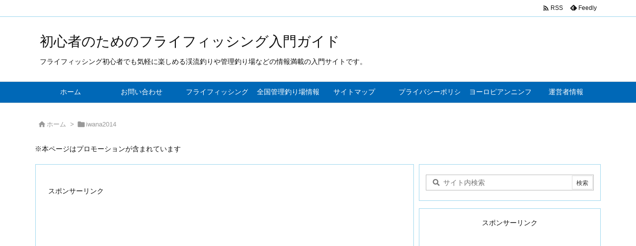

--- FILE ---
content_type: text/html; charset=UTF-8
request_url: https://turiguide.net/author/iwana2014
body_size: 33516
content:
<!DOCTYPE html><html lang="ja" itemscope itemtype="https://schema.org/WebPage"><head prefix="og: http://ogp.me/ns# article: http://ogp.me/ns/article# fb: http://ogp.me/ns/fb#"><meta charset="UTF-8" /><meta http-equiv="X-UA-Compatible" content="IE=edge" /><meta http-equiv="Content-Security-Policy" content="upgrade-insecure-requests" /><meta name="viewport" content="width=device-width, initial-scale=1, user-scalable=yes" /><meta name="robots" content="noindex,follow" /><title>iwana2014 | 初心者のためのフライフィッシング入門ガイド</title><style>#wpadminbar #wp-admin-bar-wccp_free_top_button .ab-icon:before {
content: "\f160";
color: #02CA02;
top: 3px;
}
#wpadminbar #wp-admin-bar-wccp_free_top_button .ab-icon {
transform: rotate(45deg);
}</style><meta name='robots' content='max-image-preview:large' /> <script id="wpp-js" src="https://turiguide.net/wp-content/plugins/wordpress-popular-posts/assets/js/wpp.min.js?ver=7.1.0" data-sampling="0" data-sampling-rate="100" data-api-url="https://turiguide.net/wp-json/wordpress-popular-posts" data-post-id="0" data-token="df6d3249c6" data-lang="0" data-debug="0"></script> <link rel='dns-prefetch' href='//ajax.googleapis.com' /><link rel='preconnect' href='//fonts.googleapis.com' crossorigin /><link rel="preload" as="style" type="text/css" href="https://turiguide.net/wp-content/themes/luxeritas/style.async.min.css?v=1696080555" /><link rel="preload" as="font" type="font/woff2" href="https://turiguide.net/wp-content/themes/luxeritas/fonts/icomoon/fonts/icomoon.woff2" crossorigin /> /**
 <script defer src="https://www.googletagmanager.com/gtag/js?id=G-52XNEVC05R"></script> <script defer src="[data-uri]"></script> **/<link rel="next" href="https://turiguide.net/author/iwana2014/page/2" /><link rel="pingback" href="https://turiguide.net/xmlrpc.php" /><link rel="alternate" type="application/rss+xml" title="初心者のためのフライフィッシング入門ガイド RSS Feed" href="https://turiguide.net/feed" /><link rel="alternate" type="application/atom+xml" title="初心者のためのフライフィッシング入門ガイド Atom Feed" href="https://turiguide.net/feed/atom" /><meta name="robots" content="noindex"><meta name="description" content="iwana2014の記事一覧ページです。"><link rel="canonical" href="https://turiguide.net/author/iwana2014"><meta property="og:locale" content="ja_JP"><meta property="og:type" content="website"><meta property="og:title" content="iwana2014 | 初心者のためのフライフィッシング入門ガイド"><meta property="og:description" content="iwana2014の記事一覧ページです。"><meta property="og:url" content="https://turiguide.net/author/iwana2014"><meta property="og:site_name" content="初心者のためのフライフィッシング入門ガイド"><meta name="twitter:card" content="summary_large_image">  <script defer src="https://www.googletagmanager.com/gtag/js?id=G-52XNEVC05R"></script> <script defer src="[data-uri]"></script> <meta name="description" content="初心者のためのフライフィッシング入門ガイド | フライフィッシング初心者でも気軽に楽しめる渓流釣りや管理釣り場などの情報満載の入門サイトです。 | NO:3681" /><meta name="theme-color" content="#4285f4"><meta name="format-detection" content="telephone=no"><meta name="referrer" content="no-referrer-when-downgrade" /><meta property="og:type" content="website" /><meta property="og:url" content="https://turiguide.net/" /><meta property="og:title" content="iwana2014 | 初心者のためのフライフィッシング入門ガイド" /><meta property="og:description" content="初心者のためのフライフィッシング入門ガイド | フライフィッシング初心者でも気軽に楽しめる渓流釣りや管理釣り場などの情報満載の入門サイトです。 | NO:3681" /><meta property="og:image" content="https://turiguide.net/wp-content/themes/luxech/images/og.png" /><meta property="og:image:width" content="880" /><meta property="og:image:height" content="660" /><meta property="og:site_name" content="初心者のためのフライフィッシング入門ガイド" /><meta property="og:locale" content="ja_JP" /><meta name="twitter:card" content="summary" /><meta name="twitter:domain" content="turiguide.net" /><style id='wp-img-auto-sizes-contain-inline-css'>img:is([sizes=auto i],[sizes^="auto," i]){contain-intrinsic-size:3000px 1500px}
/*# sourceURL=wp-img-auto-sizes-contain-inline-css */</style><style id='global-styles-inline-css' type='text/css'>:root{--wp--preset--aspect-ratio--square: 1;--wp--preset--aspect-ratio--4-3: 4/3;--wp--preset--aspect-ratio--3-4: 3/4;--wp--preset--aspect-ratio--3-2: 3/2;--wp--preset--aspect-ratio--2-3: 2/3;--wp--preset--aspect-ratio--16-9: 16/9;--wp--preset--aspect-ratio--9-16: 9/16;--wp--preset--color--black: #000000;--wp--preset--color--cyan-bluish-gray: #abb8c3;--wp--preset--color--white: #ffffff;--wp--preset--color--pale-pink: #f78da7;--wp--preset--color--vivid-red: #cf2e2e;--wp--preset--color--luminous-vivid-orange: #ff6900;--wp--preset--color--luminous-vivid-amber: #fcb900;--wp--preset--color--light-green-cyan: #7bdcb5;--wp--preset--color--vivid-green-cyan: #00d084;--wp--preset--color--pale-cyan-blue: #8ed1fc;--wp--preset--color--vivid-cyan-blue: #0693e3;--wp--preset--color--vivid-purple: #9b51e0;--wp--preset--gradient--vivid-cyan-blue-to-vivid-purple: linear-gradient(135deg,rgba(6,147,227,1) 0%,rgb(155,81,224) 100%);--wp--preset--gradient--light-green-cyan-to-vivid-green-cyan: linear-gradient(135deg,rgb(122,220,180) 0%,rgb(0,208,130) 100%);--wp--preset--gradient--luminous-vivid-amber-to-luminous-vivid-orange: linear-gradient(135deg,rgba(252,185,0,1) 0%,rgba(255,105,0,1) 100%);--wp--preset--gradient--luminous-vivid-orange-to-vivid-red: linear-gradient(135deg,rgba(255,105,0,1) 0%,rgb(207,46,46) 100%);--wp--preset--gradient--very-light-gray-to-cyan-bluish-gray: linear-gradient(135deg,rgb(238,238,238) 0%,rgb(169,184,195) 100%);--wp--preset--gradient--cool-to-warm-spectrum: linear-gradient(135deg,rgb(74,234,220) 0%,rgb(151,120,209) 20%,rgb(207,42,186) 40%,rgb(238,44,130) 60%,rgb(251,105,98) 80%,rgb(254,248,76) 100%);--wp--preset--gradient--blush-light-purple: linear-gradient(135deg,rgb(255,206,236) 0%,rgb(152,150,240) 100%);--wp--preset--gradient--blush-bordeaux: linear-gradient(135deg,rgb(254,205,165) 0%,rgb(254,45,45) 50%,rgb(107,0,62) 100%);--wp--preset--gradient--luminous-dusk: linear-gradient(135deg,rgb(255,203,112) 0%,rgb(199,81,192) 50%,rgb(65,88,208) 100%);--wp--preset--gradient--pale-ocean: linear-gradient(135deg,rgb(255,245,203) 0%,rgb(182,227,212) 50%,rgb(51,167,181) 100%);--wp--preset--gradient--electric-grass: linear-gradient(135deg,rgb(202,248,128) 0%,rgb(113,206,126) 100%);--wp--preset--gradient--midnight: linear-gradient(135deg,rgb(2,3,129) 0%,rgb(40,116,252) 100%);--wp--preset--font-size--small: 13px;--wp--preset--font-size--medium: 20px;--wp--preset--font-size--large: 36px;--wp--preset--font-size--x-large: 42px;--wp--preset--spacing--20: 0.44rem;--wp--preset--spacing--30: 0.67rem;--wp--preset--spacing--40: 1rem;--wp--preset--spacing--50: 1.5rem;--wp--preset--spacing--60: 2.25rem;--wp--preset--spacing--70: 3.38rem;--wp--preset--spacing--80: 5.06rem;--wp--preset--shadow--natural: 6px 6px 9px rgba(0, 0, 0, 0.2);--wp--preset--shadow--deep: 12px 12px 50px rgba(0, 0, 0, 0.4);--wp--preset--shadow--sharp: 6px 6px 0px rgba(0, 0, 0, 0.2);--wp--preset--shadow--outlined: 6px 6px 0px -3px rgba(255, 255, 255, 1), 6px 6px rgba(0, 0, 0, 1);--wp--preset--shadow--crisp: 6px 6px 0px rgba(0, 0, 0, 1);}:where(.is-layout-flex){gap: 0.5em;}:where(.is-layout-grid){gap: 0.5em;}body .is-layout-flex{display: flex;}.is-layout-flex{flex-wrap: wrap;align-items: center;}.is-layout-flex > :is(*, div){margin: 0;}body .is-layout-grid{display: grid;}.is-layout-grid > :is(*, div){margin: 0;}:where(.wp-block-columns.is-layout-flex){gap: 2em;}:where(.wp-block-columns.is-layout-grid){gap: 2em;}:where(.wp-block-post-template.is-layout-flex){gap: 1.25em;}:where(.wp-block-post-template.is-layout-grid){gap: 1.25em;}.has-black-color{color: var(--wp--preset--color--black) !important;}.has-cyan-bluish-gray-color{color: var(--wp--preset--color--cyan-bluish-gray) !important;}.has-white-color{color: var(--wp--preset--color--white) !important;}.has-pale-pink-color{color: var(--wp--preset--color--pale-pink) !important;}.has-vivid-red-color{color: var(--wp--preset--color--vivid-red) !important;}.has-luminous-vivid-orange-color{color: var(--wp--preset--color--luminous-vivid-orange) !important;}.has-luminous-vivid-amber-color{color: var(--wp--preset--color--luminous-vivid-amber) !important;}.has-light-green-cyan-color{color: var(--wp--preset--color--light-green-cyan) !important;}.has-vivid-green-cyan-color{color: var(--wp--preset--color--vivid-green-cyan) !important;}.has-pale-cyan-blue-color{color: var(--wp--preset--color--pale-cyan-blue) !important;}.has-vivid-cyan-blue-color{color: var(--wp--preset--color--vivid-cyan-blue) !important;}.has-vivid-purple-color{color: var(--wp--preset--color--vivid-purple) !important;}.has-black-background-color{background-color: var(--wp--preset--color--black) !important;}.has-cyan-bluish-gray-background-color{background-color: var(--wp--preset--color--cyan-bluish-gray) !important;}.has-white-background-color{background-color: var(--wp--preset--color--white) !important;}.has-pale-pink-background-color{background-color: var(--wp--preset--color--pale-pink) !important;}.has-vivid-red-background-color{background-color: var(--wp--preset--color--vivid-red) !important;}.has-luminous-vivid-orange-background-color{background-color: var(--wp--preset--color--luminous-vivid-orange) !important;}.has-luminous-vivid-amber-background-color{background-color: var(--wp--preset--color--luminous-vivid-amber) !important;}.has-light-green-cyan-background-color{background-color: var(--wp--preset--color--light-green-cyan) !important;}.has-vivid-green-cyan-background-color{background-color: var(--wp--preset--color--vivid-green-cyan) !important;}.has-pale-cyan-blue-background-color{background-color: var(--wp--preset--color--pale-cyan-blue) !important;}.has-vivid-cyan-blue-background-color{background-color: var(--wp--preset--color--vivid-cyan-blue) !important;}.has-vivid-purple-background-color{background-color: var(--wp--preset--color--vivid-purple) !important;}.has-black-border-color{border-color: var(--wp--preset--color--black) !important;}.has-cyan-bluish-gray-border-color{border-color: var(--wp--preset--color--cyan-bluish-gray) !important;}.has-white-border-color{border-color: var(--wp--preset--color--white) !important;}.has-pale-pink-border-color{border-color: var(--wp--preset--color--pale-pink) !important;}.has-vivid-red-border-color{border-color: var(--wp--preset--color--vivid-red) !important;}.has-luminous-vivid-orange-border-color{border-color: var(--wp--preset--color--luminous-vivid-orange) !important;}.has-luminous-vivid-amber-border-color{border-color: var(--wp--preset--color--luminous-vivid-amber) !important;}.has-light-green-cyan-border-color{border-color: var(--wp--preset--color--light-green-cyan) !important;}.has-vivid-green-cyan-border-color{border-color: var(--wp--preset--color--vivid-green-cyan) !important;}.has-pale-cyan-blue-border-color{border-color: var(--wp--preset--color--pale-cyan-blue) !important;}.has-vivid-cyan-blue-border-color{border-color: var(--wp--preset--color--vivid-cyan-blue) !important;}.has-vivid-purple-border-color{border-color: var(--wp--preset--color--vivid-purple) !important;}.has-vivid-cyan-blue-to-vivid-purple-gradient-background{background: var(--wp--preset--gradient--vivid-cyan-blue-to-vivid-purple) !important;}.has-light-green-cyan-to-vivid-green-cyan-gradient-background{background: var(--wp--preset--gradient--light-green-cyan-to-vivid-green-cyan) !important;}.has-luminous-vivid-amber-to-luminous-vivid-orange-gradient-background{background: var(--wp--preset--gradient--luminous-vivid-amber-to-luminous-vivid-orange) !important;}.has-luminous-vivid-orange-to-vivid-red-gradient-background{background: var(--wp--preset--gradient--luminous-vivid-orange-to-vivid-red) !important;}.has-very-light-gray-to-cyan-bluish-gray-gradient-background{background: var(--wp--preset--gradient--very-light-gray-to-cyan-bluish-gray) !important;}.has-cool-to-warm-spectrum-gradient-background{background: var(--wp--preset--gradient--cool-to-warm-spectrum) !important;}.has-blush-light-purple-gradient-background{background: var(--wp--preset--gradient--blush-light-purple) !important;}.has-blush-bordeaux-gradient-background{background: var(--wp--preset--gradient--blush-bordeaux) !important;}.has-luminous-dusk-gradient-background{background: var(--wp--preset--gradient--luminous-dusk) !important;}.has-pale-ocean-gradient-background{background: var(--wp--preset--gradient--pale-ocean) !important;}.has-electric-grass-gradient-background{background: var(--wp--preset--gradient--electric-grass) !important;}.has-midnight-gradient-background{background: var(--wp--preset--gradient--midnight) !important;}.has-small-font-size{font-size: var(--wp--preset--font-size--small) !important;}.has-medium-font-size{font-size: var(--wp--preset--font-size--medium) !important;}.has-large-font-size{font-size: var(--wp--preset--font-size--large) !important;}.has-x-large-font-size{font-size: var(--wp--preset--font-size--x-large) !important;}
/*# sourceURL=global-styles-inline-css */</style><style id='classic-theme-styles-inline-css'>/*! This file is auto-generated */
.wp-block-button__link{color:#fff;background-color:#32373c;border-radius:9999px;box-shadow:none;text-decoration:none;padding:calc(.667em + 2px) calc(1.333em + 2px);font-size:1.125em}.wp-block-file__button{background:#32373c;color:#fff;text-decoration:none}
/*# sourceURL=/wp-includes/css/classic-themes.min.css */</style><link rel="stylesheet" id="contact-form-7-css" href="https://turiguide.net/wp-content/cache/autoptimize/autoptimize_single_3fd2afa98866679439097f4ab102fe0a.php" media="all" /><link rel="stylesheet" id="wpdm-font-awesome-css" href="//turiguide.net/wp-content/plugins/download-manager/assets/fontawesome/css/all.min.css" media="all" /><link rel="stylesheet" id="wpdm-frontend-css-css" href="//turiguide.net/wp-content/plugins/download-manager/assets/bootstrap/css/bootstrap.min.css" media="all" /><link rel="stylesheet" id="wpdm-front-css" href="https://turiguide.net/wp-content/cache/autoptimize/autoptimize_single_0454dff5d6791655b955dfee5e264a6b.php" media="all" /><link rel="stylesheet" id="responsive-lightbox-prettyphoto-css" href="//turiguide.net/wp-content/plugins/responsive-lightbox/assets/prettyphoto/prettyPhoto.min.css" media="all" /><link rel="stylesheet" id="toc-screen-css" href="//turiguide.net/wp-content/plugins/table-of-contents-plus/screen.min.css" media="all" /><style id='toc-screen-inline-css'>div#toc_container {width: 100%;}
/*# sourceURL=toc-screen-inline-css */</style><link rel="stylesheet" id="wordpress-popular-posts-css-css" href="https://turiguide.net/wp-content/cache/autoptimize/autoptimize_single_cff4a50b569f9d814cfe56378d2d03f7.php" media="all" /><link rel="stylesheet" id="tablepress-default-css" href="https://turiguide.net/wp-content/cache/autoptimize/autoptimize_single_280bb7d354c82e47914e91d3ec1b282e.php" media="all" /><style id='luxech-inline-css'>/*! Luxeritas WordPress Theme 3.24.0 - (C) 2015 Thought is free. */*,*:before,*:after{box-sizing:border-box}@-ms-viewport{width:device-width}a:not([href]):not([tabindex]),a:not([href]):not([tabindex]):hover,a:not([href]):not([tabindex]):focus{color:inherit;text-decoration:none}a:not([href]):not([tabindex]):focus{outline:0}h1{font-size:2em;margin:.67em 0}small{font-size:80%}img{border-style:none;vertical-align:middle}hr{box-sizing:content-box;height:0;overflow:visible;margin-top:1rem;margin-bottom:1rem;border:0}pre{margin-top:0;margin-bottom:1rem;overflow:auto;-ms-overflow-style:scrollbar}code,pre{font-family:monospace,monospace;font-size:1em}ul ul,ol ul,ul ol,ol ol{margin-bottom:0}p{margin-top:0;margin-bottom:1rem}button{border-radius:0}input,button,select,optgroup,textarea{margin:0;font-family:inherit;font-size:inherit;line-height:inherit}button,input{overflow:visible}button,select{text-transform:none}button,[type=button],[type=reset],[type=submit]{-webkit-appearance:button}button:not(:disabled),[type=button]:not(:disabled),[type=reset]:not(:disabled),[type=submit]:not(:disabled){cursor:pointer}::-moz-focus-inner{padding:0;border-style:none}::-webkit-inner-spin-button{height:auto}::-webkit-search-decoration{-webkit-appearance:none}label{display:inline-block;margin-bottom:.5rem}h1,h2,h3,h4,h5,h6{margin-top:0;margin-bottom:.5rem;font-family:inherit;font-weight:500;line-height:1.2;color:inherit}.container{width:100%;margin-right:auto;margin-left:auto}@media (min-width:768px){.container{max-width:720px}}@media (min-width:992px){.container{max-width:960px}}@media (min-width:1200px){.container{max-width:1140px}}.row{display:flex;flex-wrap:wrap}div[class^=col-]{flex:0 0 auto;position:relative;width:100%;min-height:1px;padding-right:15px;padding-left:15px}.col-12{max-width:100%}.col-6{max-width:50%}.col-4{max-width:33.333333%}.clearfix:after{display:block;clear:both;content:""}.pagination{display:flex;padding-left:0;list-style:none;border-radius:.25rem}table{border-collapse:collapse}caption{padding-top:.75rem;padding-bottom:.75rem;color:#6c757d;text-align:left;caption-side:bottom}th{text-align:left}body .material-icons,body .material-icons-outlined{font-size:inherit;font-feature-settings:'liga';-moz-osx-font-smoothing:grayscale;text-rendering:optimizeLegibility;transform:scale(1.3,1.3);transform-origin:top;margin-top:-.16em}.material-icons.flip-h{transform:scale(-1.3,1.3)}.material-icons.rotate{transform:rotate(180deg) translate(0,-1.3em) scale(1.3,1.3)}.material-icons.pull-left{float:left;margin-right:.3em}.material-icons.pull-right{float:right;margin-left:.3em}@font-face{font-family:'icomoon';src:url('/wp-content/themes/luxeritas/fonts/icomoon/fonts/icomoon.eot');src:url('/wp-content/themes/luxeritas/fonts/icomoon/fonts/icomoon.eot') format('embedded-opentype'),url('/wp-content/themes/luxeritas/fonts/icomoon/fonts/icomoon.woff2') format('woff2'),url('/wp-content/themes/luxeritas/fonts/icomoon/fonts/icomoon.woff') format('woff'),url('/wp-content/themes/luxeritas/fonts/icomoon/fonts/icomoon.ttf') format('truetype'),url('/wp-content/themes/luxeritas/fonts/icomoon/fonts/icomoon.svg') format('svg');font-weight:400;font-style:normal;font-display:swap}[class^=ico-],[class*=" ico-"]{font-family:'icomoon';display:inline-block;font-style:normal;font-weight:400;font-variant:normal;text-transform:none;text-rendering:auto;line-height:1;-webkit-font-smoothing:antialiased;-moz-osx-font-smoothing:grayscale}.ico-speech-bubble:before{content:"\e903"}.ico-external-link-alt:before{content:"\f35d"}.ico-external-link-square-alt:before{content:"\f360"}.ico-line:before{content:"\e700"}.ico-feedly:before{content:"\e600"}.ico-plus-square:before{content:"\f0fe"}.ico-minus-square:before{content:"\f146"}.ico-caret-square-down:before{content:"\f150"}.ico-search:before{content:"\f002"}.ico-link:before{content:"\f0c1"}.ico-caret-right:before{content:"\f0da"}.ico-spinner:before{content:"\f110"}.ico-comment:before{content:"\e900"}.ico-comments:before{content:"\e901"}.ico-chevron-up:before{content:"\f077"}.ico-chevron-down:before{content:"\f078"}.ico-twitter:before{content:"\f099"}.ico-x-twitter:before{content:"\e902"}.ico-facebook:before{content:"\f09a"}.ico-linkedin:before{content:"\f0e1"}.ico-angle-double-right:before{content:"\f101"}.ico-chevron-circle-left:before{content:"\f137"}.ico-chevron-circle-right:before{content:"\f138"}.ico-youtube-play:before{content:"\f16a"}.ico-instagram:before{content:"\f16d"}.ico-pinterest-p:before{content:"\f231"}.ico-get-pocket:before{content:"\f265"}.ico-spin{animation:ico-spin 2s infinite linear}@keyframes ico-spin{0%{transform:rotate(0)}100%{transform:rotate(360deg)}}*{margin:0;padding:0}a:hover,.term img,a:hover,.term img:hover{transition:opacity .3s,transform .5s}a:hover img{opacity:.8}hr{border-top:1px dotted #999}img,video,object,canvas{max-width:100%;height:auto;box-sizing:content-box}.no-js img.lazy{display:none!important}pre,ul,ol{margin:1.6em 0}ul ul,ol ol,ul ol,ol ul{margin:0 .6em 0}pre{margin-bottom:30px}blockquote,.wp-block-quote{display:block;position:relative;overflow:hidden;overflow-wrap:anywhere;margin:1.6em 5px;padding:25px;font-size:1.4rem;background:#fdfdfd;border:0;border-radius:6px;box-shadow:0 5px 5px 0 rgba(18,63,82,.035),0 0 0 1px rgba(176,181,193,.2)}blockquote:after{content:"\275b\275b";display:block;position:absolute;font-family:Arial,sans-serif;font-size:200px;line-height:1em;left:-25px;top:-15px;opacity:.04}blockquote cite,.wp-block-quote cite{display:block;text-align:right;font-family:serif;font-size:.9em;font-style:oblique}.wp-block-quote:not(.is-large):not(.is-style-large){border:0}blockquote ol:first-child,blockquote p:first-child,blockquote ul:first-child{margin-top:5px}blockquote ol:last-child,blockquote p:last-child,blockquote ul:last-child{margin-bottom:5px}[type=submit],[type=text],[type=email],.reply a{display:inline;line-height:1;vertical-align:middle;padding:12px 12px 11px;max-width:100%}.reply a,[type=submit],.widget_categories select,.widget_archive select{color:#333;font-weight:400;background:#fff;border:1px solid #ddd}option,textarea,[type=text],[type=email],[type=search]{color:inherit;background:#fff;border:1px solid #ddd}[type=search]{-webkit-appearance:none;outline-offset:-2px;line-height:1;border-radius:0}textarea{overflow:auto;resize:vertical;padding:8px;max-width:100%}button{appearance:none;outline:0;border:0}.cboth{clear:both}.bold{font-weight:700}.wp-caption{margin-bottom:1.6em;max-width:100%}.wp-caption img[class*=wp-image-]{display:block;margin:0}.post .wp-caption-text,.post .wp-caption-dd{font-size:1.2rem;line-height:1.5;margin:0;padding:.5em 0}.sticky .posted-on{display:none}.bypostauthor>article .fn:after{content:"";position:relative}.screen-reader-text{clip:rect(1px,1px,1px,1px);height:1px;overflow:hidden;position:absolute !important;width:1px}strong{font-weight:700}em{font-style:italic}.alignleft{display:inline;float:left}.alignright{display:inline;float:right}.aligncenter{display:block;margin-right:auto;margin-left:auto}.post .alignfull{margin-left:-68px;margin-right:-68px}figure.alignwide>img,figure.alignfull>img{min-width:100%}blockquote.alignleft,.wp-caption.alignleft,.post img.alignleft{margin:.4em 1.6em 1.6em 0}blockquote.alignright,.wp-caption.alignright,.post img.alignright{margin:.4em 0 1.6em 1.6em}blockquote.aligncenter,.wp-caption.aligncenter,.post img.aligncenter{clear:both;margin-top:.4em;margin-bottom:1.6em}.wp-caption.alignleft,.wp-caption.alignright,.wp-caption.aligncenter{margin-bottom:1.2em}img[class*=wp-image-],img[class*=attachment-]{max-width:100%;height:auto}.gallery-item{display:inline-block;text-align:left;vertical-align:top;margin:0 0 1.5em;padding:0 1em 0 0;width:50%}.gallery-columns-1 .gallery-item{width:100%}.gallery-columns-2 .gallery-item{max-width:50%}@media screen and (min-width:30em){.gallery-item{max-width:25%}.gallery-columns-1 .gallery-item{max-width:100%}.gallery-columns-2 .gallery-item{max-width:50%}.gallery-columns-3 .gallery-item{max-width:33.33%}.gallery-columns-4 .gallery-item{max-width:25%}}.gallery-caption{display:block;font-size:1.2rem;line-height:1.5;padding:.5em 0}.wp-block-image{margin:1.6em 0}figure.wp-block-image{display:inline-block}.post ul.blocks-gallery-grid{padding:0}#head-in{padding-top:28px;background:#fff}.band{position:absolute;top:0;left:0;right:0}div[id*=head-band]{margin:auto;height:34px;line-height:34px;overflow:hidden;background:#fff;border-bottom:1px solid #ddd}.band-menu{position:relative;margin:auto}.band-menu ul{font-size:1px;margin:0 -5px 0 0;position:absolute;right:10px;list-style:none}.band-menu li{display:inline-block;vertical-align:middle;font-size:1.2rem;margin:0 3px;line-height:1}.band-menu li a{color:#111;text-decoration:none}.band-menu li a:hover{color:#09f}.band-menu .menu-item a:before{display:inline;margin:5px;line-height:1;font-family:"icomoon";content:"\f0da"}div[id*=head-band] .snsf{display:block;min-width:28px;height:20px;margin:-2px -6px 0 0;text-align:center}div[id*=head-band] .snsf a{display:block;height:100%;width:100%;text-decoration:none;letter-spacing:0;font-family:Verdana,Arial,Helvetica,Roboto;padding:4px;border-radius:2px}#sitename{display:inline-block;max-width:100%;margin:0 0 12px;font-size:2.8rem;line-height:1.4}#sitename a{color:inherit;text-decoration:none}.desc{line-height:1.4}.info{padding:20px 10px;overflow:hidden}.logo,.logo-up{position:relative;margin:15px auto -10px auto;text-align:center}.logo-up{margin:15px auto 0 auto}#header .head-cover{position:relative;margin:auto}#header #gnavi,#foot-in,.foot-nav{margin:auto}#nav{margin:0;padding:0;border-top:1px solid #ddd;border-bottom:1px solid #ddd;position:relative;z-index:20}#nav,#gnavi ul.gu,#gnavi li.gl>a,.mobile-nav{color:#111;background:#fff}#gnavi .mobile-nav{display:none}#gnavi .nav-menu{display:block}#gnavi ul.gu{margin:0}#gnavi li.gl{float:left;position:relative;list-style-type:none;text-indent:0;white-space:nowrap}#gnavi li.gl>a{display:block;text-decoration:none;text-align:center;height:100%}#gnavi li ul.gu{display:none}@media (min-width:992px){#gnavi ul.gu{display:flex;flex-wrap:wrap}#gnavi li.gl{flex:0 0 auto;min-width:1px;background:#09f}#gnavi .gc>ul>li.gl{background:0 0}#gnavi li.gl>a>.gim{display:block;height:100%}#gnavi .gc>ul>li>a>.gim{transition:.4s;border-bottom:0;padding:16px 18px}#gnavi li.gl>ul{display:none;margin:0;border:1px solid #ddd;border-bottom:0;background:0 0;position:absolute;top:100%;z-index:1}#gnavi li li.gl{width:100%;min-width:160px}#gnavi li li.gl a>.gim{border-bottom:1px solid #ddd;font-size:1.3rem;padding:10px 15px;width:100%;text-align:left}#gnavi li li.gl>ul{padding:0;border-top:1px solid #ddd;overflow:hidden;top:-1px;left:100%}#gnavi li.gl:hover>a,#gnavi li.gl:hover>a>.gim,div.mobile-nav:hover,ul.mobile-nav li:hover{color:#fff;background:#09f}#gnavi li[class*=current]>a{background:none repeat scroll 0 0 #000;color:#fff}#gnavi ul ul>li[class*=children]>a>.gim:after{font-family:"icomoon";content:"\f0da";position:absolute;right:6px;top:0;bottom:0;margin:auto;height:1.3rem}}@media (max-width:991px){.mobile-nav p{letter-spacing:0;font-size:1.1rem;line-height:1;margin:6px 0 0}.mobile-nav li{white-space:nowrap;text-align:center;padding:8px 10px;border:0;list-style:none;cursor:pointer}.mobile-nav li:hover{opacity:.6}.mobile-nav li i,.mobile-nav li svg{font-size:1.8rem;font-style:normal}#gnavi ul.gu{display:none;border:0;border-bottom:solid 1px #ddd}#gnavi li.gl{display:block;float:none;width:100%;padding-left:0;text-align:left;line-height:2.3;border-top:1px solid #ddd;list-style:disc inside}#gnavi li.gl:hover>a>.gim{background:0 0}}#primary{border:1px solid transparent}#section,.grid{margin:0 10px 20px 0}.grid{padding:45px 68px;background:#fff;border:1px solid #ddd}#breadcrumb{margin:20px 0 15px;padding:8px;line-height:2}#breadcrumb,#breadcrumb a{color:#111;text-decoration:none;word-break:normal}#breadcrumb a:hover{text-decoration:underline}#breadcrumb h1,#breadcrumb li{display:inline;list-style-type:none;font-size:1.3rem}#breadcrumb i,#breadcrumb svg{margin-right:3px}#breadcrumb i.arrow{margin:0 8px}.term{margin-right:10px}.term img{float:left;max-width:40%;height:auto;margin-bottom:15px;background:inherit;border:1px solid #ddd;border-radius:4px;box-shadow:0 0 2px 1px rgba(255,255,255,1) inset}.term img:hover{border-color:#06c}#related .term img{padding:1px;width:100px;height:100px}.read-more-link,.read-more-link i,.read-more-link svg{text-decoration:underline}#list a{word-break:normal}#list .toc{margin:0 0 25px}#list .excerpt{margin:0 0 12px;line-height:1.8}.exsp{display:inline}#list .read-more{clear:both;line-height:1;margin:35px 0 30px;text-align:right}#list .read-more{margin:0}@media (max-width:575px){.read-more-link{color:inherit;background:#fafafa;border:1px solid #aaa}.read-more-link:hover{color:#dc143c;background:#f0f0f0;text-decoration:none}}.meta,.post .meta{margin:0;font-size:1.4rem;color:#111;margin-bottom:35px;vertical-align:middle;padding:16px 0}.meta a{display:inline-block;color:#111;text-decoration:underline}.meta i{margin-right:6px}.meta span{margin:0 12px 0 0}.meta span.break{margin:0 8px 0 4px}.meta span.first-item{margin:0;white-space:nowrap}.meta-box{margin:30px 10px}.toc .meta-u,.post .meta-u{background:0 0;border:0;margin:0 0 10px;padding:0}.post .meta-u{overflow:hidden;text-align:right}#paging{margin:auto;text-align:center}#paging ul{padding:0}#paging i{font-weight:700}#paging .not-allow i{font-weight:400;opacity:.3}.pagination{display:flex;justify-content:center;margin:0}.pagination li{flex:1 1 42px;max-width:42px;min-width:27px;float:left}.pagination>li>a,.pagination>li>span{display:inline-block;text-decoration:none;width:100%;padding:6px 0;color:inherit;background:#fff;border:1px solid #ddd;border-right:0}.pagination>li:last-child>a,.pagination>li:last-child>span,.pagination>.not-allow:first-child>span:hover{border-right:1px solid #ddd}.pagination>.active>span,.pagination .current,.pagination>li>a:hover{color:#fff;background:#dc143c}.pagination>.active>span:hover,.pagination>.not-allow>span:hover{cursor:text}.post #paging{margin:20px 0 40px}.post{font-size:1.6rem;line-height:1.9}.post p{margin:1.3em 0}.post a{text-decoration:underline}.post h2,.post h3,.post h4,.post h5,.post h6{line-height:1.4;margin-top:35px;margin-bottom:30px}.post h1:first-child{margin-top:0}.post h2{border-left:8px solid #999;font-size:2.4rem;margin-top:50px;padding:8px 20px}.post h3{font-size:2.2rem;padding:2px 15px;margin-top:50px;margin-left:5px;border-left:2px #999 solid}.post h4{font-size:1.8rem;padding:0 12px;border:0;border-left:solid 12px #999}.post h2:first-child,.post h3:first-child{margin-top:30px}.post table{margin-bottom:30px}.post td,.post th{padding:8px 10px;border:1px solid #ddd}.post th{text-align:center;background:#f5f5f5}.post ul,.post ol{padding:0 0 0 30px}.post .vcard{text-align:right}.post .vcard i,.post .vcard svg{margin-right:8px}.entry-title,#front-page-title{font-size:2.8rem;line-height:1.5;background:0 0;border:none;margin:0 0 10px;padding:0}.entry-title a{color:inherit;text-decoration:none}.entry-title a:hover{color:#dc143c}#sns-tops{margin:-25px 0 45px}#sns-bottoms{margin:16px 0 0}#bottom-area #sns-bottoms{margin-bottom:0}.sns-msg h2{display:inline-block;margin:0 0 0 5px;padding:0 8px;line-height:1;font-size:1.6rem;background:0 0;border:none;border-bottom:5px solid #ccc}#pnavi{clear:both;padding:0;border:1px solid #ddd;background:#fff;height:auto;overflow:hidden}#pnavi .next,#pnavi .prev{position:relative}#pnavi .next{text-align:right;border-bottom:1px solid #ddd}#pnavi i,#pnavi svg{font-size:2.2rem}#pnavi .next-arrow,#pnavi .prev-arrow{font-size:1.6rem;position:absolute;top:10px}#pnavi .next-arrow *,#pnavi .prev-arrow *{vertical-align:middle}#pnavi .next-arrow{left:20px}#pnavi .prev-arrow{right:20px}#pnavi .ntitle,#pnavi .ptitle{margin-top:32px}#pnavi img{height:100px;width:100px;border:1px solid #ddd;border-radius:8px}#pnavi a{display:block;padding:15px 30px;overflow:hidden;text-decoration:none;color:#666;min-height:132px}#pnavi a:hover{color:#dc143c}#pnavi a>img,#pnavi a:hover>img{transition:opacity .4s,transform .4s}#pnavi a:hover>img{border-color:#337ab7}#pnavi .block-span{display:block;margin-top:35px}#pnavi .next img,#pnavi .no-img-next i,#pnavi .no-img-next svg{float:right;margin:0 0 0 10px}#pnavi .prev img,#pnavi .no-img-prev i,#pnavi .no-img-prev svg{float:left;margin:0 10px 0 0}#pnavi i.navi-home,#pnavi svg.navi-home,#pnavi .no-img-next i,#pnavi .no-img-next svg,#pnavi .no-img-prev i,#pnavi .no-img-prev svg{font-size:7.6rem;padding:5px 0}@media (min-width:1200px),(min-width:540px) and (max-width:991px){#pnavi .next,#pnavi .prev,#pnavi .next a,#pnavi .prev a{padding-bottom:32767px;margin-bottom:-32752px}#pnavi .next,#pnavi .prev{margin-bottom:-32767px;width:50%}#pnavi .next{float:right;border-left:1px solid #ddd}}.related,.discussion,.tb{font-size:2.4rem;line-height:2;margin:0 0 15px}.related i,.related svg,.discussion i,.discussion svg,.tb i,.tb svg{margin-right:10px}#related{padding:0}#related .term img{float:left;margin:8px 10px 8px 0}#related h3{font-size:1.6rem;font-weight:700;padding:0;margin:10px 0 10px 10px;border:none}#related h3 a{color:inherit;text-decoration:none;line-height:1.6}#related h3 a:hover{color:#09f}#related .toc{padding:10px 0;border-top:1px dotted #ccc}#related .toc:first-child{border-top:none}#related .excerpt p{display:inline;opacity:.7;font-size:1.3rem}#comments h3{font-size:1.6rem;border:none;padding:10px 0;margin-bottom:10px}#comments h3 i,#comments h3 svg{font-size:2.2rem;margin-right:10px}.comments-list,.comments-list li{border-bottom:1px solid #ddd}.comments-list li{margin-bottom:20px}.comments-list .comment-body{padding-bottom:20px}.comments-list li:last-child{margin-bottom:0;padding-bottom:0;border:none}#comments p{font-size:1.4rem;margin:20px 0}#comments label{display:block}.comment-author.vcard .avatar{display:block;float:left;margin:0 10px 20px 0}.comment-meta{margin-bottom:40px}.comment-meta:after{content:" ";clear:both}.fn{line-height:1.6;font-size:1.5rem}.says{margin-left:10px}.commentmetadata{font-size:1.4rem;height:15px;padding:10px 10px 10px 0}.reply a{display:block;text-decoration:none;text-align:center;width:65px;margin:0 0 0 auto}.comments-list{padding-left:0;list-style-type:none}.comments-list li.depth-1>ul.children{padding-left:30px}.comments-list li{list-style-type:none}#comments .no-comments{margin:0 0 20px;padding:10px 20px 30px;border-bottom:1px solid #ddd}#c-paging{text-align:center;padding:0 0 20px;border-bottom:1px solid #ccc}#commentform p{margin:0 0 20px}#respond{font-size:1.6rem}#commentform .tags{padding:10px;font-size:1.3rem}#commentform-author{display:flex;flex-wrap:wrap}.comment-form-author{flex:0 1 35%;padding-right:10px}.comment-form-email{flex:1 0 64%}#commentform,#comments textarea,[type^=text],[class^=comment-form-]{margin:0;width:100%}#comments .comment-form-cookies-consent{display:table}#comments .comment-form-cookies-consent *{display:table-cell;margin:0 5px 0 0;width:auto;vertical-align:middle}#comments .form-submit{margin:0}#comments .comments-list .form-submit{margin-bottom:40px}#comments [type=submit]{color:#fff;background:#666;padding:18px 18px 17px;cursor:pointer}#comments [type=submit]:hover{background:#dc143c}#trackback input{width:100%;margin:0 0 10px}#list-title{margin:0 0 40px;font-size:2.8rem;font-weight:400}#section .grid #list-title{margin:0}div[id*=side-],#col3{padding:20px 0;border:1px solid #ddd;background:#fff}#side .widget,#col3 .widget{overflow-wrap:anywhere;margin:0 6px;padding:20px 7px;border:1px solid transparent}#side ul,#col3 ul{margin-bottom:0}#side ul li,#col3 ul li{list-style-type:none;line-height:2;margin:0;padding:0}#side ul li li,#col3 ul li li{margin-left:16px}#side h3,#col3 h3,#side h4,#col3 h4{font-size:1.8rem;font-weight:700;color:#111;margin:4px 0 20px;padding:4px 0}.search-field{border:1px solid #bbb}#wp-calendar,.wp-calendar-nav{background:#fff}#wp-calendar caption{color:inherit;background:#fff}#wp-calendar #today{background:#ffec67}#wp-calendar .pad{background:#fff9f9}#footer{clear:both;background:#fff;border-top:1px solid #ddd;z-index:10}.row{margin:0}#foot-in{padding:25px 0}#foot-in a,#footer-menu,.foot-nav a{color:#111}#foot-in h4{font-size:1.8rem;font-weight:700;margin:15px 0;padding:4px 10px;border-left:8px solid #999}#foot-in ul li{list-style-type:none;line-height:1.8;margin:0 10px;padding:0}#foot-in ul li li{margin-left:15px}.foot-nav ul{margin:0 auto;padding:20px 15px}.foot-nav li{display:inline-block;margin:0}.foot-nav li:before{content:"\07c";margin:0 10px}.foot-nav li:first-child:before{content:"";margin:0}#copyright{font-size:1.2rem;padding:20px 0;color:#111;background:#fff;clear:both}#footer .copy{font-size:1.2rem;line-height:1;margin:20px 0 0;text-align:center}#footer .copy a{color:inherit}#footer #thk{margin:20px 0;white-space:nowrap;font-size:1.1rem;word-spacing:-1px}#page-top{position:fixed;bottom:14px;right:14px;font-weight:700;background:#656463;text-decoration:none;color:#fff;padding:16px 20px;text-align:center;cursor:pointer;transition:.8s;opacity:0;visibility:hidden;z-index:99}#page-top:hover{opacity:1!important}iframe{box-sizing:content-box;border:0}.i-video{display:block;position:relative;overflow:hidden}.i-video{padding-top:25px;padding-bottom:56.25%}.i-video iframe,.i-video object,.i-video embed{position:absolute;top:0;left:0;height:100%;width:100%}.i-embed iframe{width:100%}.head-under{margin-top:20px}.head-under,.post-title-upper,.post-title-under{margin-bottom:20px}.posts-under-1{padding:20px 0}.posts-under-2{padding-bottom:40px}.recentcomments a{display:inline;padding:0;margin:0}#main{flex:0 1 772px;max-width:772px;min-width:1px;float:left}#side{flex:0 0 366px;width:366px;min-width:1px;float:right}@media (min-width:992px){#primary,#field{display:flex}#breadcrumb,.head-cover{display:block !important}#sitename img{margin:0}}@media screen and (min-width:768px){.logo,#head-band-in,div[id*=head-band] .band-menu,#header .head-cover,#header #gnavi,#foot-in{max-width:720px}}@media screen and (min-width:992px){.logo,#head-band-in,div[id*=head-band] .band-menu,#header .head-cover,#header #gnavi,#foot-in{max-width:960px}}@media screen and (min-width:992px) and (max-width:1199px){#main{flex:0 1 592px;max-width:592px;min-width:1px}}@media screen and (min-width:1200px){.logo,#head-band-in,div[id*=head-band] .band-menu,#header .head-cover,#header #gnavi,#foot-in{max-width:1140px}#list .term img{width:auto;height:auto;margin-right:20px}}@media screen and (max-width:1199px){#list .term img{max-width:40%;height:auto;margin-right:20px}}@media print,(max-width:991px){#primary,#main,#side{display:block;width:100%;float:none;clear:both}div[id*=head-band]{padding:0 5px}#header #gnavi{padding-left:0;padding-right:0}#main{margin-bottom:30px}#section{margin-right:0}.grid,#side .widget,#col3 .widget{padding-left:20px;padding-right:20px}.grid{margin:0 0 20px}.post .alignfull{margin-left:-20px;margin-right:-20px}#side .widget,#col3 .widget{margin-left:0;margin-right:0}#related .toc{margin-right:15px}.comments-list li.depth-1>ul.children{padding-left:0}#foot-in{padding:0}#foot-in .col-xs-4,#foot-in .col-xs-6,#foot-in .col-xs-12{display:none}div[id*=side-]{margin-bottom:20px}#side-scroll{max-width:32767px}}@media (max-width:575px){.grid,#side .widget,#col3 .widget{padding-left:7px;padding-right:7px}.meta,.post .meta{font-size:1.2rem}#list .term img{max-width:30%;height:auto;margin:0 15px 25px 0}#list .excerpt{padding-left:0;margin:0 0 40px}.excerpt p:not(.meta){display:inline}.excerpt br{display:none}.read-more-link{display:block;clear:both;padding:12px;font-size:1.2rem;text-align:center;white-space:nowrap;overflow:hidden}.read-more-link,.read-more-link i{text-decoration:none}#list .term img{margin-bottom:30px}#list .read-more-link{margin:20px 0 0}#sitename{font-size:2.2rem}.entry-title,#front-page-title,.post h2,.post h3,.related,.discussion,.tb{font-size:1.8rem}#paging a,#paging span{padding:13px 0}[class^=comment-form-]{flex:0 0 100%;padding:0}#page-top{font-size:2rem;padding:8px 14px}.ptop{display:none}}div[id^=tile-],div[id^=card-]{display:flex;flex-wrap:wrap;justify-content:space-between}div[id^=tile-] .toc,div[id^=card-] .toc{max-width:100%;width:100%}div[id^=tile-] .toc:not(#bottom-area):not(.posts-list-middle-widget):not(#bottom-area):not(.posts-list-under-widget),div[id^=card-] .toc:not(#bottom-area):not(.posts-list-middle-widget):not(#bottom-area):not(.posts-list-under-widget){position:relative;display:inline-block;vertical-align:top;min-width:1px}@media (min-width:1200px){#tile-4 .toc,#card-4 .toc{max-width:24.5%;width:24.5%}#tile-3 .toc,#card-3 .toc{max-width:32.5%;width:32.5%}#tile-2 .toc,#card-2 .toc{max-width:49%;width:49%}}@media (min-width:768px) and (max-width:1199px){#tile-4 .toc,#card-4 .toc{max-width:32.5%;width:32.5%}#tile-3 .toc,#card-3 .toc,#tile-2 .toc,#card-2 .toc{max-width:49%;width:49%}}@media (min-width:576px) and (max-width:767px){#tile-4 .toc,#card-4 .toc,#tile-3 .toc,#card-3 .toc,#tile-2 .toc,#card-2 .toc{max-width:49%;width:49%}}#list #bottom-area,#list .posts-list-under-widget{max-width:100%;width:100%}div[id^=tile-] .toc:not(#bottom-area):not(.posts-list-middle-widget):not(#bottom-area):not(.posts-list-under-widget){padding:15px}div[id^=card-] .toc:not(#bottom-area):not(.posts-list-middle-widget):not(#bottom-area):not(.posts-list-under-widget){padding:0 15px}div[id^=tile-] .meta,div[id^=card-] .meta{font-size:1.3rem;margin-bottom:10px}div[id^=tile-] .meta{margin-bottom:10px}div[id^=card-] .meta:not(.meta-u){margin-bottom:15px;padding:15px 10px 10px;border:0;border-bottom:1px solid #ddd}div[id^=card-] .meta-u{padding-bottom:10px}div[id^=tile-] .term,div[id^=card-] .term{margin:0}div[id^=card-] .term{max-width:40%;padding:0 20px 0 0;overflow:hidden;float:left}#list div[id^=tile-] .term img,#list div[id^=card-] .term img{max-width:100%;width:auto;height:auto}#list div[id^=tile-] .term img{box-sizing:border-box;float:none}#list div[id^=card-] .term img{border:0}#list div[id^=tile-] .excerpt,#list div[id^=card-] .excerpt{padding-bottom:30px;font-size:1.3rem}#list div[id^=card-] .excerpt{padding-bottom:10px}#list div[id^=tile-] .read-more{position:absolute;bottom:20px;right:15px;left:15px}#list div[id^=card-] .read-more{margin-bottom:20px}div[id^=tile-] h2,div[id^=card-] h2{font-size:1.6rem;margin-bottom:20px}div[class*=snsf-]{margin:2px 0 0;padding:0}div[class*=snsf-] .clearfix{padding:0}div[class*=snsf-] i,div[class*=snsf-] svg{max-width:16px}.snsname,.cpname{margin-left:5px}.snsfb{display:flex;flex-wrap:wrap;justify-content:space-between}.snsf-c li,.snsf-w li{flex:1 1 auto;list-style:none;vertical-align:middle;text-align:center;color:#fff;padding:1px 2px;margin-bottom:2px;white-space:nowrap;cursor:pointer}.snsf-c .snsfb li [aria-label],.snsf-w .snsfb li [aria-label]{padding:9px 0 10px}.snsf-c [aria-label],.snsf-w [aria-label],.snsf-c .snsfcnt,.snsf-w .snsfcnt{display:block;font-family:Verdana,Arial,Helvetica,Roboto;text-align:center;text-decoration:none;width:100%;border-radius:2px}.snsf-c .ico-hatena,.snsf-w .ico-hatena{font-weight:700;font-family:Verdana,Arial,Helvetica,Roboto}.snsf-c [aria-label],.snsf-c [aria-label]:hover,.snsf-w [aria-label],.snsf-w [aria-label]:hover{position:relative;line-height:1;padding:10px 0;color:#fff}.snsf-c .snsfb li [aria-label],.snsf-w .snsfb li [aria-label]{font-family:Verdana,Arial,Helvetica,Roboto;font-size:1.3rem;letter-spacing:-1px}.snsf-c .snsfb li [aria-label]{height:32px;box-shadow:0 1px 4px 0 rgba(0,0,0,.2)}.snsf-w .snsfb li [aria-label]{box-sizing:border-box;border:1px solid #ddd}.snsf-c .snsfb li [aria-label]:hover{opacity:.6}.snsf-w .snsfb li [aria-label]:hover{background:#f8f8f8;opacity:.7}.snsf-c .snsfb i,.snsf-w .snsfb i{margin-right:3px}.snsfcnt{display:block;position:absolute;right:0;top:-18px;padding:3px 0;font-size:1.1rem;background:#fffefd}.snsf-c .snsfcnt{color:#333;border:2px solid #ddd}.snsf-w .snsfcnt{box-sizing:content-box;top:-18px;left:-1px;border:1px solid #ddd;border-radius:2px 2px 0 0;color:#333}.snsfcnt i{margin:0 !important}div[class$=-w] ul[class*=sns] li a,div[class$=-w] ul[class*=sns] li.cp-button [aria-label]{background:#fbfbfb}.snsf-c .twitter a{background:#010101}.snsf-c .facebook a{background:#3b5998}.snsf-c .linkedin a{background:#0479b4}.snsf-c .pinit a{background:#bd081c}.snsf-c .hatena a{background:#3875c4}.snsf-c .pocket a{background:#ee4257}.snsf-c .line a{background:#00c300}.snsf-c .rss a{background:#f86300}.snsf-c .feedly a{background:#2bb24c}.snsf-c .cp-button [aria-label]{background:#56350d}.snsf-c .twitter .snsfcnt{border-color:#010101}.snsf-c .facebook .snsfcnt{border-color:#3b5998}.snsf-c .linkedin .snsfcnt{border-color:#0479b4}.snsf-c .pinit .snsfcnt{border-color:#bd081c}.snsf-c .hatena .snsfcnt{border-color:#3875c4}.snsf-c .pocket .snsfcnt{border-color:#ee4257}.snsf-c .line .snsfcnt{border-color:#00c300}.snsf-c .rss .snsfcnt{border-color:#f86300}.snsf-c .feedly .snsfcnt{border-color:#2bb24c}.snsf-c .cp-button .snsfcnt{border-color:#56350d}.snsf-w .snsfb .twitter a{color:#010101}.snsf-w .snsfb .facebook a{color:#3b5998}.snsf-w .snsfb .linkedin a{color:#0479b4}.snsf-w .snsfb .pinit a{color:#bd081c}.snsf-w .snsfb .hatena a{color:#3875c4}.snsf-w .snsfb .pocket a{color:#ee4257}.snsf-w .snsfb .line a{color:#00c300}.snsf-w .snsfb .rss a{color:#f86300}.snsf-w .snsfb .feedly a{color:#2bb24c}.snsf-w .snsfb .cp-button [aria-label]{color:#56350d}@media screen and (max-width:765px){div[class*=snsf-] .snsname{display:none}}@media screen and (min-width:992px){.snsfb li.line-sm{display:none !important}}@media screen and (max-width:991px){.snsfb li.line-pc{display:none !important}}.blogcard{margin:0 0 1.6em}.blogcard p{font-size:1.6rem;line-height:1.6;margin:0 0 .5em}.blogcard a{font-size:1.4rem}a.blogcard-href{display:block;position:relative;padding:20px;border:1px solid #ddd;background:#fff;color:#111;text-decoration:none;max-width:540px;min-height:140px;transition:transform .4s ease}a.blogcard-href:hover{color:#ff811a;background:#fcfcfc;box-shadow:3px 3px 8px rgba(0,0,0,.2);transform:translateY(-4px)}p.blog-card-title{color:#111;font-weight:700}p.blog-card-desc{font-size:.9em;color:#666}.blogcard-img{float:right;margin:0 0 15px 20px}p.blogcard-link{clear:both;font-size:.8em;color:#999;margin:15px 0 0}img.blogcard-icon,amp-img.blogcard-icon{display:inline-block;width:18px;height:18px}#search{padding-bottom:0;position:relative;width:100%}#search label{width:100%;margin:0}.search-field{width:100%;height:32px;margin:0;padding:4px 6px}[type=submit].search-submit{position:absolute;top:2px;right:2px;height:28px;padding:8px;font-size:1.2rem;background:0 0;cursor:pointer}.search-field:placeholder-shown{font-family:"icomoon";color:#767676;font-size:1.4rem}#search input:focus::placeholder{color:transparent}.widget_categories a,.widget_archive a,.widget_nav_menu a{display:block;padding:3px 0}@media print,(max-width:991px){.widget_categories a,.widget_archive a,.widget_nav_menu a{padding:7px 0}}.widget_categories,.widget_archive{margin-bottom:5px}.widget_categories select,.widget_archive select{padding:15px 13px;width:100%;height:32px;margin:0;padding:4px 6px;border:1px solid #bbb}.calendar_wrap{margin-bottom:10px}#wp-calendar,.wp-calendar-nav{display:table;table-layout:fixed;line-height:2;width:100%;margin:0 auto;padding:0;border-collapse:collapse;border-spacing:0;font-size:1.2rem}#side #wp-calendar,#col3 #wp-calendar{margin:0 auto}#wp-calendar caption{padding:2px;width:auto;text-align:center;font-weight:700;border:thin solid #ccc;border-radius:3px 3px 0 0;caption-side:top}#wp-calendar #today{font-weight:700}#wp-calendar th,#wp-calendar td,.wp-calendar-nav span{line-height:2;vertical-align:middle;text-align:center}#wp-calendar td,.wp-calendar-nav span{display:table-cell;border:thin solid #ccc}.wp-calendar-nav span{border-top:0}.wp-calendar-nav span.pad{width:0}#wp-calendar th{font-style:normal;font-weight:700;color:#fff;border-left:thin solid #ccc;border-right:thin solid #ccc;background:#333}#wp-calendar a{font-size:1.2rem;color:#3969ff;text-decoration:underline}#wp-calendar a:hover{color:#c3251d}@media print,(max-width:991px){#wp-calendar,#wp-calendar a{font-size:1.7rem}}.tagcloud{display:flex;flex-wrap:wrap;letter-spacing:-.4em}.tagcloud a{display:inline-block;flex:1 0 auto;min-width:1px;letter-spacing:normal;text-decoration:none;font-size:14px;font-size:1.4rem!important;border:1px solid #ddd;margin:2px;padding:5px 10px}#thk-new{font-size:1.2rem;margin:-10px 0 0}#thk-new .term img,#thk-new .term amp-img{margin:0 10px 0 0;padding:1px;max-width:100px;max-height:100px}#thk-new .excerpt p{display:block;margin:0;padding:0;line-height:1.4}#thk-new p.new-meta{margin:0 0 6px}#thk-new p.new-title{font-size:1.3rem;font-weight:700;line-height:1.4;padding:0;margin:0 0 12px;text-decoration:none}#thk-new .toc{padding:15px 0;border-bottom:1px dotted #ccc}#thk-new .toc:last-child{margin-bottom:0;padding-bottom:0;border-style:none}div#thk-rcomments{margin-top:-5px;margin-left:5px}#thk-rcomments .recentcomments,#thk-rcomments .recentcomments a{background:0 0;font-size:1.2rem}#thk-rcomments .recentcomments{margin:0;border-bottom:1px dotted #ddd}#thk-rcomments .recentcomments a{text-decoration:underline}#thk-rcomments .recentcomments:last-child{border-bottom:none}#thk-rcomments .comment_post{margin-left:10px}#thk-rcomments .widget_comment_author,#thk-rcomments .widget_comment_author a{margin:15px 0;min-height:40px;color:#767574;font-size:1.2rem;font-weight:700;line-height:1.5;overflow:hidden}#thk-rcomments .widget_comment_author img,#thk-rcomments .widget_comment_author amp-img{float:left;vertical-align:middle;margin:0 5px 0 0}#thk-rcomments .widget_comment_author span{display:block;margin:auto 0;overflow:hidden}#thk-rcomments [class*=ico-comment]{margin-right:6px;color:red}#thk-rcomments .ico-angle-double-right{margin-right:6px}#thk-rcomments .comment_excerpt{margin:14px 0 14px 10px;font-size:1.2rem;line-height:1.8}#thk-rcomments .comment_post{display:block;margin:0 0 14px 12px}.ps-widget{margin:0;padding:0;width:100%;overflow:hidden}p.ps-label{text-align:left;margin:0 auto 5px auto;font-size:1.4rem}.ps-widget{display:inline-block}.rectangle-1-row{margin-bottom:10px}.rectangle-1-col{margin-right:10px}.ps-250-250{max-width:250px;max-height:250px}.ps-300-250{max-width:300px;max-height:250px}.ps-336-280{max-width:336px;max-height:280px}.ps-120-600{max-width:120px;max-height:600px}.ps-160-600{max-width:160px;max-height:600px}.ps-300-600{max-width:300px;max-height:600px}.ps-468-60{max-width:468px;max-height:60px}.ps-728-90{max-width:728px;max-height:90px}.ps-970-90{max-width:970px;max-height:90px}.ps-970-250{max-width:970px;max-height:250px}.ps-320-100{max-width:320px;max-height:100px}.ps-col{max-width:690px}@media (min-width:541px) and (max-width:1200px){.rectangle-1-col,.rectangle-2-col{margin:0 0 10px}rectangle-2-col{margin-bottom:20px}.ps-col{max-width:336px}}@media (max-width:991px){.ps-120-600,.ps-160-600,.ps-300-600{max-width:300px;max-height:600px}.ps-728-90,.ps-970-90,.ps-970-250{max-width:728px;max-height:90px}}@media (max-width:767px){.ps-728-90,.ps-970-90,.ps-970-250{max-width:468px;max-height:60px}}@media (max-width:540px){.rectangle-2-col,.rectangle-2-row{display:none}div.ps-widget{max-width:336px;max-height:none}.ps-col{max-width:336px}p.ps-728-90,p.ps-970-90,p.ps-970-250,div.ps-728-90,div.ps-970-90,div.ps-970-250{max-width:320px;max-height:100px}}div.ps-wrap{max-height:none}p.al-c,div.al-c{text-align:center;margin-left:auto;margin-right:auto}#thk-follow{display:table;width:100%;table-layout:fixed;border-collapse:separate;border-spacing:4px 0}#thk-follow ul{display:table-row}#thk-follow ul li{display:table-cell;box-shadow:1px 1px 3px 0 rgba(0,0,0,.3)}#thk-follow .snsf{display:block;border-radius:4px;padding:1px;height:100%;width:100%}#thk-follow li a{display:block;overflow:hidden;white-space:nowrap;border:3px solid #fff;border-radius:2px;line-height:1.2;letter-spacing:0;padding:5px 0;color:#fff;font-size:18px;font-family:Verdana,Arial,Helvetica,Roboto;text-align:center;text-decoration:none}#thk-follow .fname{display:block;font-size:10px}#thk-follow a:hover{opacity:.7}#thk-follow .twitter{background:#010101}#thk-follow .facebook{background:#3b5998}#thk-follow .instagram{background:linear-gradient(200deg,#6559ca,#bc318f 35%,#e33f5f 50%,#f77638 70%,#fec66d 100%)}#thk-follow .pinit{background:#bd081c}#thk-follow .hatena{background:#3875c4}#thk-follow .google{background:#dd4b39}#thk-follow .youtube{background:#ae3a34}#thk-follow .line{background:#00c300}#thk-follow .rss{background:#f86300}#thk-follow .feedly{background:#2bb24c}#thk-rss-feedly{display:table;width:100%;table-layout:fixed;border-collapse:separate;border-spacing:6px 0}#thk-rss-feedly ul{display:table-row}#thk-rss-feedly li{display:table-cell}#thk-rss-feedly li a{display:block;overflow:hidden;white-space:nowrap;width:100%;font-size:1.6rem;line-height:22px;padding:7px 0;color:#fff;border-radius:3px;text-align:center;text-decoration:none;box-shadow:1px 1px 3px 0 rgba(0,0,0,.3)}#thk-rss-feedly a:hover{color:#fff;opacity:.7}#thk-rss-feedly a.icon-rss-button{background:#f86300}#thk-rss-feedly a.icon-feedly-button{background:#2bb24c}#thk-rss-feedly a span{font-family:Garamond,Palatino,Caslon,'Century Oldstyle',Bodoni,'Computer Modern',Didot,Baskerville,'Times New Roman',Century,Egyptienne,Clarendon,Rockwell,serif;font-weight:700}#thk-rss-feedly i{margin:0 10px 0 0;color:#fff}#side .widget-qr img,#col3 .widget-qr img,#side .widget-qr amp-img,#col3 .widget-qr amp-img{display:block;margin:auto}#layer li.gl>a{text-align:left;padding:10px;font-size:1.3rem;margin:0;padding-left:20px;width:100%}#layer li.gl>a:hover{text-decoration:none}#layer li.gl>a:before{font-family:"icomoon";content:"\f0da";padding-right:10px}#layer li[class*=children] span{pointer-events:none}#layer li[class*=children] a{padding-left:16px}#layer li[class*=children] li a{padding-left:35px}#layer li li[class*=children] a{padding-left:32px}#layer li li[class*=children] li a{padding-left:55px}#layer li ul.gu{border-bottom:0}#layer li li.gl>a:before{content:"-"}#layer li li li.gl>a:before{content:"\0b7"}#close{position:fixed;top:10px;right:10px;padding:8px 12px;box-sizing:content-box;color:#fff;background:#000;border:2px solid #ddd;border-radius:4px;opacity:.7;text-align:center;cursor:pointer;z-index:1200}#close i,#close svg{font-size:18px;margin:0}#close i:before{vertical-align:middle}#close:hover{opacity:1}#sform{display:none;position:absolute;top:0;left:0;right:0;width:98%;height:48px;max-width:600px;margin:auto;padding:2px;background:rgba(0,0,0,.5);border-radius:6px;z-index:1200}#sform .search-form{position:relative;width:100%;margin:auto;border-radius:6px}#sform .search-field{height:44px;border-radius:4px;font-size:18px}#sform .search-submit{border-radius:4px;height:40px}#list div[id^=tile-] .term,#list div[id^=tile-] .term a,#list div[id^=tile-] .term img{display:block;margin:auto}#list div[id^=tile-] .term img:hover{transform:scale(1.1)}div[id^=tile-] h2{margin:15px;font-size:18px;font-size:1.8rem;font-weight:700}div[id^=tile-] .meta{padding:15px 15px 0;border:0}#list div[id^=tile-] .exsp{display:block;padding:10px 15px 20px}div[id^=tile-] .meta .category a:first-child{position:absolute;top:5px;left:5px;min-width:150px;padding:7px;border:0;color:#fff;background:#00a0dd;box-shadow:2px 2px 3px 0 rgba(0,0,0,.4);opacity:.9;font-size:12px;font-size:1.2rem;text-align:center;text-decoration:none;pointer-events:none}div[id^=tile-] .meta i.fa-folder{display:none}#list div[id^=tile-] .read-more{bottom:30px}.read-more a{padding:.5em 2em;color:#999;border:1px solid #ddd;text-decoration:none}.read-more a:hover{opacity:.6}@media (min-width:576px){div[id^=tile-] .toc:not(#bottom-area):not(.posts-list-middle-widget):not(#bottom-area):not(.posts-list-under-widget){padding:0 0 20px}#list div[id^=tile-] .term img{border:0}#list div[id^=tile-] .term{max-height:230px;overflow:hidden;border-bottom:1px solid #a0d8ef}}@media (max-width:575px){div[id^=tile-] .meta .category a:first-child{top:10px;left:20px}#list .read-more-link{display:block;padding:1em 2em;border-radius:0}}.entry-title,#front-page-title{padding:0 5px}.post h2,.post h3{position:relative;border:0;margin-top:40px;margin-bottom:35px}.post h2:after,.post h3:after{position:absolute;top:0;content:"";background:#00a0dd}.post h2{padding:.35em 1.2em}.post h2:after{left:0;width:10px;height:100%;border-radius:3px}#front-page-title:after{content:none}.post h3{padding:.2em 1.2em}.post h3:after{left:.4em;width:6px;height:100%;border-radius:4px}.post h4{border-left-color:#00a0dd}.meta,.post .meta{padding:16px 5px;border-top:3px solid #00a0dd}.post .meta-u{padding:0;border-top:0}.pbhr{border-top-color:#00a0dd}.pagination>.active>span,.pagination>li>a:hover{background:#00a0dd;border-color:#00a0dd}.sns-msg h2{border-bottom-color:#00a0dd}#side h3,#side h4,#foot-in h4{border-left:8px solid #00a0dd;padding-left:12px;margin-bottom:30px}html{overflow:auto;overflow-y:scroll;-webkit-text-size-adjust:100%;-webkit-tap-highlight-color:transparent;font-size:62.5%!important}#list .posts-list-middle-widget{max-width:100%;width:100%}#list .exsp,#list .exsp p{opacity:1}#list div[id^=tile-] .exsp{opacity:.5}#list div[id^=card-] .exsp{opacity:.5}#breadcrumb,#breadcrumb a,breadcrumb i{color:#999}div[id*=side-],#col3{padding:0;border:none;background:0 0}#side .widget,#col3 .widget{margin:0 0 15px;padding:20px 14px;border:1px solid #a0d8ef;background:#fff}#side-scroll{margin:0}#section,#pnavi,.grid{border-color:#a0d8ef}#side .widget,#col3 .widget{border-color:#a0d8ef}body{overflow:hidden;font-family:'Meiryo',-apple-system,BlinkMacSystemFont,'.SFNSDisplay-Regular','Hiragino Kaku Gothic Pro','Yu Gothic','MS PGothic','Segoe UI','Verdana','Helvetica','Arial',sans-serif;font-weight:400;color:#111;background:#fff}a{word-break:break-all;text-decoration:none;background-color:transparent;-webkit-text-decoration-skip:objects;color:#4169e1}a:hover{text-decoration:none;color:#dc143c}#copyright{border-top:1px solid #ddd}body,li,pre,blockquote{font-size:1.4rem}#nav,#gnavi li.gl>a,.mobile-nav{color:#fff}#nav,#gnavi ul.gu{background:#0068b7}#gnavi li.gl>a,#gnavi .mobile-nav{background:#0068b7}#mobile-buttons{display:flex;overflow-x:auto;position:fixed;left:0;right:0;bottom:14px;margin:0;white-space:nowrap;transition:.8s;z-index:90}#mobile-buttons ul{display:flex;margin:auto}#mobile-buttons li{display:inline-block;list-style:none;flex:0 0 auto;padding:8px 12px 6px;font-size:1.6rem;line-height:1.2;margin:0 2px;min-width:70px;text-align:center;color:#fff;background:rgba(0,0,0,.6);border-radius:0;cursor:pointer;white-space:nowrap}#mobile-buttons li *{vertical-align:middle;color:#fff}#sns-mobile ul{margin:0}#sns-mobile [class*=-count],#sns-mobile [class*=-check]{display:none}#mobile-buttons span{font-size:1.2rem}div[id*=head-band]{border-bottom-color:#a0d8ef}a.blogcard-href{box-shadow:3px 3px 8px rgba(0,0,0,.1)}#footer-nav{text-align:center}#copyright{color:#fff;background:#0068b7}#page-top{background:#4cb5e8;font-size:2rem;padding:8px 14px;border-radius:4px}.home #bottom-area #paging{margin-bottom:30px}#sns-tops li,#sns-bottoms li,#sns-mobile li{min-width:33.3%}@media (min-width:576px){#list div[id^=tile-] .term img{width:100%;display:block;margin-right:auto;margin-left:auto}#list .excerpt{overflow:hidden}}@media (min-width:992px){#gnavi ul.gu{display:table;table-layout:fixed;width:100%}#gnavi .menu{height:100%}#gnavi li.gl{display:table-cell;float:none;width:100%}#gnavi ul ul.gu{table-layout:auto}#gnavi li li.gl{display:table}#side{flex-basis:366px;width:366px}#side-scroll{border-top:0;padding-top:0}#side-scroll .widget:first-child{border-top:1px solid #a0d8ef}#gnavi li.gl:hover>a,#gnavi li.gl:hover>a>.gim,div.mobile-nav:hover,ul.mobile-nav li:hover{background:#16a4d8}#gnavi li[class*=current]>a{background:#0068b7}#gnavi .gc>ul>li>a>.gim{padding-top:12px;padding-bottom:12px}#mobile-buttons{display:none}#footer-nav{border-bottom:1px solid #ccc}}@media (min-width:1310px){.container{width:1280px;max-width:1280px}.logo,#header .head-cover,#header #gnavi,#head-band-in,#foot-in,.foot-nav,div[id*=head-band] .band-menu{width:1280px;max-width:100%}#section,.grid{margin:0 18px 20px 0}#main{flex:0 1 866px;max-width:866px;min-width:1px;float:left}#side{flex:0 0 412px;width:412px;min-width:1px;float:right}#side .widget{margin:0 0 15px;padding:20px 32px}}@media (max-width:991px){#nav{border-top:0}#gnavi ul.mobile-nav{transition:width .6s,max-height .6s;position:fixed;top:-48px;right:5px;display:flex;flex-flow:column;margin:0;border:1px solid #ddd;max-height:44px;width:48px;overflow:hidden;opacity:.9}.mobile-nav li.mob-func{min-height:44px;line-height:28px}.mobile-nav li.mob-func i{font-size:1.4rem}.mobile-nav li.mob-menu{border-top:3px double #ddd}#gnavi li.gl:hover>a>.gim{background:0 0}#page-top{display:none}}@media (max-width:575px){#list div[id^=card-] .excerpt{margin-bottom:20px;padding-bottom:0}.foot-nav li{list-style-type:circle;text-align:left;margin:10px 26px;display:list-item}.foot-nav li:before{content:"";margin:0}}@media (min-width:992px) and (max-width:1309px){.grid{padding-left:25px;padding-right:25px}.post .alignfull{margin-left:-25px;margin-right:-25px}#side .widget{margin:0 0 15px;padding:20px 13px}}@media (min-width:992px) and (max-width:1199px){#main{float:left}}
/*! luxe child css */
/*# sourceURL=luxech-inline-css */</style><noscript><link rel="stylesheet" id="nav-css" href="//turiguide.net/wp-content/themes/luxeritas/styles/nav.min.css?v=1696075929" media="all" /></noscript> <noscript><link rel="stylesheet" id="async-css" href="//turiguide.net/wp-content/themes/luxeritas/style.async.min.css?v=1768686973" media="all" /></noscript> <noscript><link rel="stylesheet" id="material-css" href="//fonts.googleapis.com/icon?family=Material+Icons%7CMaterial+Icons+Outlined&#038;display=swap" media="all" crossorigin="anonymous" /></noscript> <script src="//ajax.googleapis.com/ajax/libs/jquery/3.6.0/jquery.min.js" id="jquery-js"></script> <script src="//turiguide.net/wp-content/themes/luxeritas/js/luxe.min.js?v=1696080555" id="luxe-js" async defer></script> <script src="//turiguide.net/wp-includes/js/dist/vendor/wp-polyfill.min.js" id="wp-polyfill-js"></script> <script defer src="//turiguide.net/wp-content/plugins/gutenberg/build/hooks/index.min.js" id="wp-hooks-js"></script> <script defer src="//turiguide.net/wp-content/plugins/gutenberg/build/i18n/index.min.js" id="wp-i18n-js"></script> <script defer id="wp-i18n-js-after" src="[data-uri]"></script> <script defer src="//turiguide.net/wp-content/plugins/download-manager/assets/bootstrap/js/popper.min.js" id="wpdm-poper-js"></script> <script defer src="//turiguide.net/wp-content/plugins/download-manager/assets/bootstrap/js/bootstrap.min.js" id="wpdm-frontend-js-js"></script> <script defer id="wpdm-frontjs-js-extra" src="[data-uri]"></script> <script defer src="https://turiguide.net/wp-content/cache/autoptimize/autoptimize_single_25f29febf58058ffcf740d4abaed7f39.php" id="wpdm-frontjs-js"></script> <script defer src="//turiguide.net/wp-content/plugins/responsive-lightbox/assets/prettyphoto/jquery.prettyPhoto.min.js" id="responsive-lightbox-prettyphoto-js"></script> <script defer src="//turiguide.net/wp-includes/js/underscore.min.js" id="underscore-js"></script> <script defer src="//turiguide.net/wp-content/plugins/responsive-lightbox/assets/infinitescroll/infinite-scroll.pkgd.min.js" id="responsive-lightbox-infinite-scroll-js"></script> <script defer id="responsive-lightbox-js-before" src="[data-uri]"></script> <script defer src="https://turiguide.net/wp-content/cache/autoptimize/autoptimize_single_3cc42d8626dc6493ef33f0bae9dcb958.php" id="responsive-lightbox-js"></script> <script defer id="wpcp_disable_selection" src="[data-uri]"></script> <script defer id="wpcp_disable_Right_Click" src="[data-uri]"></script> <style>.unselectable
{
-moz-user-select:none;
-webkit-user-select:none;
cursor: default;
}
html
{
-webkit-touch-callout: none;
-webkit-user-select: none;
-khtml-user-select: none;
-moz-user-select: none;
-ms-user-select: none;
user-select: none;
-webkit-tap-highlight-color: rgba(0,0,0,0);
}</style> <script defer id="wpcp_css_disable_selection" src="[data-uri]"></script> <style id="wpp-loading-animation-styles">@-webkit-keyframes bgslide{from{background-position-x:0}to{background-position-x:-200%}}@keyframes bgslide{from{background-position-x:0}to{background-position-x:-200%}}.wpp-widget-block-placeholder,.wpp-shortcode-placeholder{margin:0 auto;width:60px;height:3px;background:#dd3737;background:linear-gradient(90deg,#dd3737 0%,#571313 10%,#dd3737 100%);background-size:200% auto;border-radius:3px;-webkit-animation:bgslide 1s infinite linear;animation:bgslide 1s infinite linear}</style><style>.broken_link, a.broken_link {
text-decoration: line-through;
}</style><link rel="https://api.w.org/" href="https://turiguide.net/wp-json/" /><link rel="alternate" title="JSON" type="application/json" href="https://turiguide.net/wp-json/wp/v2/users/1" /><link rel="icon" href="https://turiguide.net/wp-content/uploads/2018/04/cropped-turi-guide-e1524118457618-32x32.jpg" sizes="32x32" /><link rel="icon" href="https://turiguide.net/wp-content/uploads/2018/04/cropped-turi-guide-e1524118457618-192x192.jpg" sizes="192x192" /><link rel="apple-touch-icon" href="https://turiguide.net/wp-content/uploads/2018/04/cropped-turi-guide-e1524118457618-180x180.jpg" /><meta name="msapplication-TileImage" content="https://turiguide.net/wp-content/uploads/2018/04/cropped-turi-guide-e1524118457618-270x270.jpg" /><style id="wp-custom-css">.red{color:red}.blue{color:blue}.green{color:green}.gray{color:gray}.orange{color:orange}.b{font-weight:bold;}.big{font-size:1.3em;}.big2{font-size:1.7em;}.big3{font-size:2.0em;}.small{font-size:0.8em;}.ssmall{font-size:0.6em;}.box-yellow{padding:2px;background-color:#ff9;}.box-aqua{padding:2px;background-color:#9ff;}.box-gray{padding:2px;background-color:#eee;}.box-red{padding:2px;background-color:#fcct;}.bd-red{background:linear-gradient(transparent 55%,#ffadad 75%)}.bd-blue{background:linear-gradient(transparent 55%,#3399cc 75%)}.bd-green{background:linear-gradient(transparent 55%,#b2ffb2 75%)}.bd-yellow{background:linear-gradient(transparent 55%,#fff799 75%)}.bd-pink{background:linear-gradient(transparent 55%,#ffc1e0 75%)}.bd-orange{background:linear-gradient(transparent 55%,#ffe0c1 75%)}.bd-gray{background:linear-gradient(transparent 55%,#e6e6e6 75%)}.al-c{text-align:center;}.al-r{text-align:right;}.al-l{text-align:left;}.box_yellow{-webkit-box-shadow:0 0 3px rgba(0,0,0,.3);box-shadow:0 0 3px rgba(0,0,0,.3);width:88%;margin:48px auto;padding:5%;background-color:#FFFFE0;overflow:hidden}.box_shadow{-webkit-box-shadow:0 0 3px rgba(0,0,0,.3);box-shadow:0 0 3px rgba(0,0,0,.3);width:88%;margin:48px auto;padding:5%;overflow:hidden}.box_gray{-webkit-box-shadow:0 0 3px rgba(0,0,0,.3);box-shadow:0 0 3px rgba(0,0,0,.3);width:88%;margin:48px auto;padding:5%;background-color:#FBFAF8;overflow:hidden}.box_red{-webkit-box-shadow:0 0 3px rgba(0,0,0,.3);box-shadow:0 0 3px rgba(0,0,0,.3);width:88%;margin:48px auto;padding:5%;background-color:#FADBDA;overflow:hidden}.box_blue{-webkit-box-shadow:0 0 3px rgba(0,0,0,.3);box-shadow:0 0 3px rgba(0,0,0,.3);width:88%;margin:48px auto;padding:5%;background-color:#99CCFF;overflow:hidden}.box_green{-webkit-box-shadow:0 0 3px rgba(0,0,0,.3);box-shadow:0 0 3px rgba(0,0,0,.3);width:88%;margin:48px auto;padding:5%;background-color:#66CC99;overflow:hidden}</style><style>img.wp-smiley,img.emoji{display:inline !important;border:none !important;box-shadow:none !important;height:1em !important;width:1em !important;margin:0 0.07em !important;vertical-align:-0.1em !important;background:none !important;padding:0 !important;}</style><meta name="generator" content="WordPress Download Manager 3.3.02" /><style>/* WPDM Link Template Styles */</style><style>:root {
                --color-primary: #4a8eff;
                --color-primary-rgb: 74, 142, 255;
                --color-primary-hover: #4a8eff;
                --color-primary-active: #4a8eff;
                --color-secondary: #6c757d;
                --color-secondary-rgb: 108, 117, 125;
                --color-secondary-hover: #6c757d;
                --color-secondary-active: #6c757d;
                --color-success: #18ce0f;
                --color-success-rgb: 24, 206, 15;
                --color-success-hover: #18ce0f;
                --color-success-active: #18ce0f;
                --color-info: #2CA8FF;
                --color-info-rgb: 44, 168, 255;
                --color-info-hover: #2CA8FF;
                --color-info-active: #2CA8FF;
                --color-warning: #FFB236;
                --color-warning-rgb: 255, 178, 54;
                --color-warning-hover: #FFB236;
                --color-warning-active: #FFB236;
                --color-danger: #ff5062;
                --color-danger-rgb: 255, 80, 98;
                --color-danger-hover: #ff5062;
                --color-danger-active: #ff5062;
                --color-green: #30b570;
                --color-blue: #0073ff;
                --color-purple: #8557D3;
                --color-red: #ff5062;
                --color-muted: rgba(69, 89, 122, 0.6);
                --wpdm-font: "Rubik", -apple-system, BlinkMacSystemFont, "Segoe UI", Roboto, Helvetica, Arial, sans-serif, "Apple Color Emoji", "Segoe UI Emoji", "Segoe UI Symbol";
            }
            .wpdm-download-link.btn.btn-primary.btn-lg {
                border-radius: 4px;
            }</style></head><body class="archive author author-iwana2014 author-1 wp-embed-responsive wp-theme-luxeritas wp-child-theme-luxech unselectable"><header id="header" itemscope itemtype="https://schema.org/WPHeader"><div id="head-in"><div class="head-cover"><div class="info" itemscope itemtype="https://schema.org/Website"><p id="sitename"><a href="https://turiguide.net/" itemprop="url"><span itemprop="name about">初心者のためのフライフィッシング入門ガイド</span></a></p><p class="desc" itemprop="alternativeHeadline">フライフィッシング初心者でも気軽に楽しめる渓流釣りや管理釣り場などの情報満載の入門サイトです。</p></div></div></div><nav itemscope itemtype="https://schema.org/SiteNavigationElement"><div id="nav"><div id="gnavi"><div class="gc gnavi-container"><ul class="menu gu"><li class="gl" ><a href="https://turiguide.net/"><span class="gim gnavi-item">ホーム</span></a></li><li id="menu-item-32" class="page_item page-item-32 gl"><a href="https://turiguide.net/%e3%81%8a%e5%95%8f%e3%81%84%e5%90%88%e3%82%8f%e3%81%9b"><span class="gim gnavi-item">お問い合わせ</span></a></li><li id="menu-item-3431" class="page_item page-item-3431 gl"><a href="https://turiguide.net/hokkaidou_keiryuu"><span class="gim gnavi-item">フライフィッシングが楽しめる北海道の渓流河川288と湖21</span></a></li><li id="menu-item-1692" class="page_item page-item-1692 gl"><a href="https://turiguide.net/page-1692"><span class="gim gnavi-item">全国管理釣り場情報！</span></a></li><li id="menu-item-38" class="page_item page-item-38 gl"><a href="https://turiguide.net/sitemap"><span class="gim gnavi-item">サイトマップ</span></a></li><li id="menu-item-28" class="page_item page-item-28 gl"><a href="https://turiguide.net/privacy_policy"><span class="gim gnavi-item">プライバシーポリシー</span></a></li><li id="menu-item-394" class="page_item page-item-394 gl"><a href="https://turiguide.net/europiannymphing"><span class="gim gnavi-item">ヨーロピアンニンフィング習得法</span></a></li><li id="menu-item-26" class="page_item page-item-26 gl"><a href="https://turiguide.net/%e9%81%8b%e5%96%b6%e8%80%85%e6%83%85%e5%a0%b1"><span class="gim gnavi-item">運営者情報</span></a></li></ul></div><div id="data-next" data-next="https://turiguide.net/author/iwana2014/page/2"></div><ul class="mobile-nav"><li class="mob-func"><span><i class="material-icons">&#xe5d2;</i></span></li><li class="mob-menu" title="メニュー"><i class="material-icons">&#xe5d2;</i><p>メニュー</p></li><li class="mob-side" title="サイドバー"><i class="material-icons">&#xea18;</i><p>サイドバー</p></li><li class="mob-prev" title=" 前へ "><i class="material-icons flip-h">&#xea50;</i><p> 前へ</p></li><li class="mob-next" title=" 次へ "><i class="material-icons">&#xea50;</i><p> 次へ</p></li><li class="mob-search" title="検索"><i class="material-icons">&#xe8b6;</i><p>検索</p></li></ul></div><div class="cboth"></div></div><div class="band"><div id="head-band"><div class="band-menu"><div itemscope itemtype="https://schema.org/Person"><link itemprop="url" href="https://turiguide.net/"><meta itemprop="name" content="iwana2014"/><ul><li><span class="snsf rss"><a href="https://turiguide.net/feed" target="_blank" title="RSS" rel="nofollow noopener" itemprop="sameAs">&nbsp;<i class="material-icons">&#xe0e5;</i>&nbsp;<span class="fname">RSS</span>&nbsp;</a></span></li><li><span class="snsf feedly"><a href="//feedly.com/index.html#subscription/feed/https%3A%2F%2Fturiguide.net%2Ffeed" target="_blank" title="Feedly" rel="nofollow noopener" itemprop="sameAs">&nbsp;<i class="ico-feedly"></i>&nbsp;<span class="fname">Feedly</span>&nbsp;</a></span></li></ul></div></div></div></div></nav></header><div class="container"><div itemprop="breadcrumb"><ol id="breadcrumb"><li><i class="material-icons">&#xe88a;</i><a href="https://turiguide.net/">ホーム</a><i class="arrow">&gt;</i></li><li><i class="material-icons">&#xe2c7;</i><h1>iwana2014</h1></li></ol></div><div id="text-20" class="widget head-under widget_text"><div class="textwidget"><p>※本ページはプロモーションが含まれています</p></div></div><div id="primary" class="clearfix"><main id="main"><div id="section"><div id="list" class="tile-2"><div class="posts-list-upper-widget toc grid clearfix"><div id="thk_ps_widget-7" class="widget posts-list-upper thk_ps_widget"><div class="ps-wrap"><p class="ps-label">スポンサーリンク</p><div class="ps-widget"><script async src="https://pagead2.googlesyndication.com/pagead/js/adsbygoogle.js"></script>  <ins class="adsbygoogle"
 style="display:block"
 data-ad-client="ca-pub-7904741629656366"
 data-ad-slot="8594286993"
 data-ad-format="link"
 data-full-width-responsive="false"></ins> <script>(adsbygoogle = window.adsbygoogle || []).push({});</script></div></div></div></div><div id="tile-2"><div class="toc grid clearfix"><section><figure class="term"> <a href="https://turiguide.net/322.html" aria-label="第12代アングラーズアイドル"><img width="316" height="180" src="https://turiguide.net/wp-content/uploads/2021/02/Ikeyama_chiaki_1-316x180.jpg" class="thumbnail wp-post-image" alt="第12代アングラーズアイドル" itemprop="image" decoding="async" fetchpriority="high" /></a></figure><p class="meta"><i class="material-icons">&#xe614;</i><span class="date"><time class="entry-date updated" datetime="2021-02-07T21:27:20+09:00" itemprop="datePublished">2021年2月7日</time></span><span class="category items" itemprop="keywords"><span class="first-item"><i class="material-icons">&#xe2c7;</i><a href="https://turiguide.net/category/%e9%87%a3%e3%82%8a%e3%82%ac%e3%83%bc%e3%83%ab">釣りガール</a></span></span></p><h2 class="entry-title" itemprop="headline name"><a href="https://turiguide.net/322.html" class="entry-link" itemprop="url">第12代アングラーズアイドル決定！2021年結果発表！！</a></h2><div class="excerpt" itemprop="description"><div class="exsp"><p class="meta meta-u"><i class="material-icons">&#xe5d5;</i><span class="date"><time class="entry-date updated" datetime="2022-12-31T09:51:17+09:00" itemprop="dateModified">2022年12月31日</time></span></p>2021年のアングラーズアイドルが決まりましたね。 第12代アングラーズアイドルは、池山智 ...</div></div><p class="read-more"><a href="https://turiguide.net/322.html" class="read-more-link" aria-label="記事を読む" itemprop="url">記事を読む</a></p></section></div><div class="toc grid clearfix"><section><figure class="term"> <a href="https://turiguide.net/321.html" aria-label="No Image"><img src="https://turiguide.net/wp-content/themes/luxeritas/images/no-img-320x180.png" itemprop="image" class="thumbnail" alt="No Image" title="No Image" width="320" height="180" /></a></figure><p class="meta"><i class="material-icons">&#xe614;</i><span class="date"><time class="entry-date updated" datetime="2019-05-12T13:00:13+09:00" itemprop="datePublished">2019年5月12日</time></span><span class="category items" itemprop="keywords"><span class="first-item"><i class="material-icons">&#xe2c7;</i><a href="https://turiguide.net/category/keiryu">渓流</a></span><span class="break">,</span><a href="https://turiguide.net/category/lake">湖</a></span></p><h2 class="entry-title" itemprop="headline name"><a href="https://turiguide.net/321.html" class="entry-link" itemprop="url">北海道の定番渓流河川及び湖の一覧を作成しました！</a></h2><div class="excerpt" itemprop="description"><div class="exsp"><p class="meta meta-u"><i class="material-icons">&#xe5d5;</i><span class="date"><time class="entry-date updated" datetime="2020-01-24T13:24:09+09:00" itemprop="dateModified">2020年1月24日</time></span></p>北海道も雪が溶けて川の水が多いですが、やっと釣りシーズンに入りました。 もうすでにフライフ ...</div></div><p class="read-more"><a href="https://turiguide.net/321.html" class="read-more-link" aria-label="記事を読む" itemprop="url">記事を読む</a></p></section></div><div class="toc grid clearfix"><section><figure class="term"> <a href="https://turiguide.net/320.html" aria-label="アングラーズアイドル2019"><img width="320" height="180" src="https://turiguide.net/wp-content/uploads/2019/01/anglersidol2019_R-320x180.jpg" class="thumbnail wp-post-image" alt="アングラーズアイドル2019" itemprop="image" decoding="async" loading="lazy" srcset="https://turiguide.net/wp-content/uploads/2019/01/anglersidol2019_R-320x180.jpg 320w, https://turiguide.net/wp-content/uploads/2019/01/anglersidol2019_R-120x68.jpg 120w, https://turiguide.net/wp-content/uploads/2019/01/anglersidol2019_R-160x90.jpg 160w" sizes="auto, (max-width: 320px) 100vw, 320px" /></a></figure><p class="meta"><i class="material-icons">&#xe614;</i><span class="date"><time class="entry-date updated" datetime="2019-01-20T22:03:20+09:00" itemprop="datePublished">2019年1月20日</time></span><span class="category items" itemprop="keywords"><span class="first-item"><i class="material-icons">&#xe2c7;</i><a href="https://turiguide.net/category/%e9%87%a3%e3%82%8a%e3%82%ac%e3%83%bc%e3%83%ab">釣りガール</a></span></span></p><h2 class="entry-title" itemprop="headline name"><a href="https://turiguide.net/320.html" class="entry-link" itemprop="url">2019年第10代目アングラーズアイドルが決定！！</a></h2><div class="excerpt" itemprop="description"><div class="exsp"><p class="meta meta-u"><i class="material-icons">&#xe5d5;</i><span class="date"><time class="entry-date updated" datetime="2022-12-31T09:47:07+09:00" itemprop="dateModified">2022年12月31日</time></span></p>ジャパンフィッシングショー2019が 2019年1月18日～1月20日（日）まで開催されて ...</div></div><p class="read-more"><a href="https://turiguide.net/320.html" class="read-more-link" aria-label="記事を読む" itemprop="url">記事を読む</a></p></section></div><div class="toc grid clearfix"><section><figure class="term"> <a href="https://turiguide.net/319.html" aria-label="マルコス"><img width="320" height="180" src="https://turiguide.net/wp-content/uploads/2019/01/marucos-320x180.jpg" class="thumbnail wp-post-image" alt="マルコス" itemprop="image" decoding="async" loading="lazy" srcset="https://turiguide.net/wp-content/uploads/2019/01/marucos-320x180.jpg 320w, https://turiguide.net/wp-content/uploads/2019/01/marucos-120x68.jpg 120w, https://turiguide.net/wp-content/uploads/2019/01/marucos-160x90.jpg 160w" sizes="auto, (max-width: 320px) 100vw, 320px" /></a></figure><p class="meta"><i class="material-icons">&#xe614;</i><span class="date"><time class="entry-date updated" datetime="2019-01-17T22:11:16+09:00" itemprop="datePublished">2019年1月17日</time></span><span class="category items" itemprop="keywords"><span class="first-item"><i class="material-icons">&#xe2c7;</i><a href="https://turiguide.net/category/%e9%87%a3%e3%82%8a%e3%82%ac%e3%83%bc%e3%83%ab">釣りガール</a></span></span></p><h2 class="entry-title" itemprop="headline name"><a href="https://turiguide.net/319.html" class="entry-link" itemprop="url">釣りガールはりんかやみっぴだけじゃない！2019年版注目10人！！</a></h2><div class="excerpt" itemprop="description"><div class="exsp"><p class="meta meta-u"><i class="material-icons">&#xe5d5;</i><span class="date"><time class="entry-date updated" datetime="2022-12-31T09:46:21+09:00" itemprop="dateModified">2022年12月31日</time></span></p>昨今は、今まで以上に、釣りガール人気が高まっているようです。 今はさまざまな分野で、例えば ...</div></div><p class="read-more"><a href="https://turiguide.net/319.html" class="read-more-link" aria-label="記事を読む" itemprop="url">記事を読む</a></p></section></div><div class="toc grid clearfix"><section><figure class="term"> <a href="https://turiguide.net/317.html" aria-label="フライフィッシングで要になる水生昆虫のハッチの種類って何種類あるの！？"><img width="320" height="180" src="https://turiguide.net/wp-content/uploads/2017/06/suiseikoncyu-320x180.jpg" class="thumbnail wp-post-image" alt="フライフィッシングで要になる水生昆虫のハッチの種類って何種類あるの！？" itemprop="image" decoding="async" loading="lazy" /></a></figure><p class="meta"><i class="material-icons">&#xe614;</i><span class="date"><time class="entry-date updated" datetime="2017-06-25T15:52:07+09:00" itemprop="datePublished">2017年6月25日</time></span><span class="category items" itemprop="keywords"><span class="first-item"><i class="material-icons">&#xe2c7;</i><a href="https://turiguide.net/category/fly">水生昆虫&amp;フライ</a></span></span></p><h2 class="entry-title" itemprop="headline name"><a href="https://turiguide.net/317.html" class="entry-link" itemprop="url">フライフィッシングで要になる水生昆虫のハッチの種類って何種類あるの！？</a></h2><div class="excerpt" itemprop="description"><div class="exsp"><p class="meta meta-u"><i class="material-icons">&#xe5d5;</i><span class="date"><time class="entry-date updated" datetime="2021-02-11T00:01:08+09:00" itemprop="dateModified">2021年2月11日</time></span></p>フライフィッシング楽しんでますか？ 私は、実は入院してまして、ちょっと長期になりそうです。 ...</div></div><p class="read-more"><a href="https://turiguide.net/317.html" class="read-more-link" aria-label="記事を読む" itemprop="url">記事を読む</a></p></section></div><div class="toc grid clearfix"><section><figure class="term"> <a href="https://turiguide.net/316.html" aria-label="子供用フライフィッシングセット"><img width="320" height="180" src="https://turiguide.net/wp-content/uploads/2021/05/maximamcatch_set-1-320x180.jpg" class="thumbnail wp-post-image" alt="子供用フライフィッシングセット" itemprop="image" decoding="async" loading="lazy" /></a></figure><p class="meta"><i class="material-icons">&#xe614;</i><span class="date"><time class="entry-date updated" datetime="2017-03-25T23:37:30+09:00" itemprop="datePublished">2017年3月25日</time></span><span class="category items" itemprop="keywords"><span class="first-item"><i class="material-icons">&#xe2c7;</i><a href="https://turiguide.net/category/tackle">タックル</a></span></span></p><h2 class="entry-title" itemprop="headline name"><a href="https://turiguide.net/316.html" class="entry-link" itemprop="url">フライフィッシングセットに子供用ってあるの？</a></h2><div class="excerpt" itemprop="description"><div class="exsp"><p class="meta meta-u"><i class="material-icons">&#xe5d5;</i><span class="date"><time class="entry-date updated" datetime="2021-05-08T17:59:04+09:00" itemprop="dateModified">2021年5月8日</time></span></p>もう3月も後半に入りました。 時間がたつのは早いですね。 渓流もほとんどのところが解禁にな ...</div></div><p class="read-more"><a href="https://turiguide.net/316.html" class="read-more-link" aria-label="記事を読む" itemprop="url">記事を読む</a></p></section></div><div class="posts-list-middle-widget toc grid clearfix"><div id="thk_ps_widget-8" class="widget posts-list-middle thk_ps_widget"><div class="ps-wrap"><p class="ps-label al-c">スポンサーリンク</p><div class="ps-widget"><script async src="https://pagead2.googlesyndication.com/pagead/js/adsbygoogle.js"></script>  <ins class="adsbygoogle"
 style="display:block"
 data-ad-client="ca-pub-7904741629656366"
 data-ad-slot="8653996745"
 data-ad-format="auto"
 data-full-width-responsive="false"></ins> <script>(adsbygoogle = window.adsbygoogle || []).push({});</script></div></div></div></div><div class="toc grid clearfix"><section><figure class="term"> <a href="https://turiguide.net/315.html" aria-label="桜岡湖桜岡貯水池ワカサギ釣り2017が解禁！3桁は当たり前？？"><img width="320" height="180" src="https://turiguide.net/wp-content/uploads/2017/02/sakuraoka-ko-e1487852236348-320x180.jpg" class="thumbnail wp-post-image" alt="桜岡湖桜岡貯水池ワカサギ釣り2017が解禁！3桁は当たり前？？" itemprop="image" decoding="async" loading="lazy" /></a></figure><p class="meta"><i class="material-icons">&#xe614;</i><span class="date"><time class="entry-date updated" datetime="2017-02-23T21:19:26+09:00" itemprop="datePublished">2017年2月23日</time></span><span class="category items" itemprop="keywords"><span class="first-item"><i class="material-icons">&#xe2c7;</i><a href="https://turiguide.net/category/%e3%83%af%e3%82%ab%e3%82%b5%e3%82%ae">ワカサギ</a></span></span></p><h2 class="entry-title" itemprop="headline name"><a href="https://turiguide.net/315.html" class="entry-link" itemprop="url">桜岡湖桜岡貯水池ワカサギ釣り2017が解禁！3桁は当たり前？？</a></h2><div class="excerpt" itemprop="description"><div class="exsp"><p class="meta meta-u"><i class="material-icons">&#xe5d5;</i><span class="date"><time class="entry-date updated" datetime="2021-02-11T01:10:24+09:00" itemprop="dateModified">2021年2月11日</time></span></p>剣淵町の桜岡湖でも2017年1月14日（土）に解禁になりました。 もう一月も前になるのです ...</div></div><p class="read-more"><a href="https://turiguide.net/315.html" class="read-more-link" aria-label="記事を読む" itemprop="url">記事を読む</a></p></section></div><div class="toc grid clearfix"><section><figure class="term"> <a href="https://turiguide.net/314.html" aria-label="富里湖ワカサギ釣り2017年解禁！釣れっ釣れ？？"><img width="320" height="180" src="https://turiguide.net/wp-content/uploads/2017/02/wakasagi-tomisatoko-e1487496632567-320x180.jpg" class="thumbnail wp-post-image" alt="富里湖ワカサギ釣り2017年解禁！釣れっ釣れ？？" itemprop="image" decoding="async" loading="lazy" /></a></figure><p class="meta"><i class="material-icons">&#xe614;</i><span class="date"><time class="entry-date updated" datetime="2017-02-19T18:33:22+09:00" itemprop="datePublished">2017年2月19日</time></span><span class="category items" itemprop="keywords"><span class="first-item"><i class="material-icons">&#xe2c7;</i><a href="https://turiguide.net/category/%e3%83%af%e3%82%ab%e3%82%b5%e3%82%ae">ワカサギ</a></span></span></p><h2 class="entry-title" itemprop="headline name"><a href="https://turiguide.net/314.html" class="entry-link" itemprop="url">富里湖ワカサギ釣り2017年解禁！釣れっ釣れ？？</a></h2><div class="excerpt" itemprop="description"><div class="exsp"><p class="meta meta-u"><i class="material-icons">&#xe5d5;</i><span class="date"><time class="entry-date updated" datetime="2021-02-11T00:30:14+09:00" itemprop="dateModified">2021年2月11日</time></span></p>今年（2017年）も、1月5日(木)に富里湖のワカサギ釣りが解禁になりました。 昨年までず ...</div></div><p class="read-more"><a href="https://turiguide.net/314.html" class="read-more-link" aria-label="記事を読む" itemprop="url">記事を読む</a></p></section></div><div class="toc grid clearfix"><section><figure class="term"> <a href="https://turiguide.net/313.html" aria-label="雁里沼ワカサギ釣り2017！魚影が半端ない！？"><img width="320" height="180" src="https://turiguide.net/wp-content/uploads/2017/02/wakasagi-karisatonuma-320x180.jpg" class="thumbnail wp-post-image" alt="雁里沼ワカサギ釣り2017！魚影が半端ない！？" itemprop="image" decoding="async" loading="lazy" /></a></figure><p class="meta"><i class="material-icons">&#xe614;</i><span class="date"><time class="entry-date updated" datetime="2017-02-14T22:02:43+09:00" itemprop="datePublished">2017年2月14日</time></span><span class="category items" itemprop="keywords"><span class="first-item"><i class="material-icons">&#xe2c7;</i><a href="https://turiguide.net/category/%e3%83%af%e3%82%ab%e3%82%b5%e3%82%ae">ワカサギ</a></span></span></p><h2 class="entry-title" itemprop="headline name"><a href="https://turiguide.net/313.html" class="entry-link" itemprop="url">雁里沼ワカサギ釣り2017！魚影が半端ない！？</a></h2><div class="excerpt" itemprop="description"><div class="exsp"><p class="meta meta-u"><i class="material-icons">&#xe5d5;</i><span class="date"><time class="entry-date updated" datetime="2021-02-16T02:07:41+09:00" itemprop="dateModified">2021年2月16日</time></span></p>雁里沼ここは、ワカサギが小さいことで有名ですね。 平均で5㎝～7㎝だそうです。 でも、と言 ...</div></div><p class="read-more"><a href="https://turiguide.net/313.html" class="read-more-link" aria-label="記事を読む" itemprop="url">記事を読む</a></p></section></div><div class="toc grid clearfix"><section><figure class="term"> <a href="https://turiguide.net/312.html" aria-label="ホロカヤントーのワカサギ釣り2017開幕！今年も期待大！"><img width="320" height="180" src="https://turiguide.net/wp-content/uploads/2017/02/wakasagituri-e1486873046301-320x180.jpg" class="thumbnail wp-post-image" alt="ホロカヤントーのワカサギ釣り2017開幕！今年も期待大！" itemprop="image" decoding="async" loading="lazy" /></a></figure><p class="meta"><i class="material-icons">&#xe614;</i><span class="date"><time class="entry-date updated" datetime="2017-02-12T13:19:14+09:00" itemprop="datePublished">2017年2月12日</time></span><span class="category items" itemprop="keywords"><span class="first-item"><i class="material-icons">&#xe2c7;</i><a href="https://turiguide.net/category/%e3%83%af%e3%82%ab%e3%82%b5%e3%82%ae">ワカサギ</a></span></span></p><h2 class="entry-title" itemprop="headline name"><a href="https://turiguide.net/312.html" class="entry-link" itemprop="url">ホロカヤントーのワカサギ釣り2017開幕！今年も期待大！</a></h2><div class="excerpt" itemprop="description"><div class="exsp"><p class="meta meta-u"><i class="material-icons">&#xe5d5;</i><span class="date"><time class="entry-date updated" datetime="2021-02-11T00:31:31+09:00" itemprop="dateModified">2021年2月11日</time></span></p>2017年度大樹町晩成でホロカヤントーのワカサギ釣りが解禁になりましたね。 ホロカヤントー ...</div></div><p class="read-more"><a href="https://turiguide.net/312.html" class="read-more-link" aria-label="記事を読む" itemprop="url">記事を読む</a></p></section></div><div class="posts-list-under-widget toc grid clearfix"><div id="thk_ps_widget-9" class="widget posts-list-under thk_ps_widget"><div class="ps-wrap ps-col"><p class="ps-label al-c">スポンサーリンク</p><div class="ps-widget rectangle-1-col ps-336-280"><script async src="https://pagead2.googlesyndication.com/pagead/js/adsbygoogle.js"></script>  <ins class="adsbygoogle"
 style="display:block"
 data-ad-client="ca-pub-7904741629656366"
 data-ad-slot="2028878640"
 data-ad-format="rectangle"
 data-full-width-responsive="false"></ins> <script>(adsbygoogle = window.adsbygoogle || []).push({});</script></div><div class="ps-widget rectangle-2-col ps-336-280"><script async src="https://pagead2.googlesyndication.com/pagead/js/adsbygoogle.js"></script>  <ins class="adsbygoogle"
 style="display:block"
 data-ad-client="ca-pub-7904741629656366"
 data-ad-slot="2028878640"
 data-ad-format="rectangle"
 data-full-width-responsive="false"></ins> <script>(adsbygoogle = window.adsbygoogle || []).push({});</script></div></div></div></div><div id="bottom-area" class="toc grid clearfix"><div id="paging"><nav><ul class="pagination"><li class="not-allow"><span><i>&laquo;</i></span></li><li class="not-allow"><span><i>&lsaquo;</i></span></li><li class="active"><span class="current">1</span></li><li><a href="https://turiguide.net/author/iwana2014/page/2" class="inactive">2</a></li><li><a href="https://turiguide.net/author/iwana2014/page/3" class="inactive">3</a></li><li><a href="https://turiguide.net/author/iwana2014/page/4" class="inactive">4</a></li><li><a href="https://turiguide.net/author/iwana2014/page/5" class="inactive">5</a></li><li><a href="https://turiguide.net/author/iwana2014/page/6" class="inactive">6</a></li><li class="bothends"><a href="https://turiguide.net/author/iwana2014/page/7" class="inactive">7</a></li><li><a href="https://turiguide.net/author/iwana2014/page/2"><i>&rsaquo;</i></a></li><li><a href="https://turiguide.net/author/iwana2014/page/31"><i>&raquo;</i></a></li></ul></nav></div></div></div></div></div></main><div id="sidebar" itemscope="itemscope" itemtype="http://schema.org/WPSideBar"><div id="side"><aside><div id="side-fixed"><div id="search-6" class="widget widget_search"><div id="search" itemscope itemtype="https://schema.org/WebSite"><meta itemprop="url" content="https://turiguide.net/" /><form itemprop="potentialAction" itemscope itemtype="https://schema.org/SearchAction" method="get" class="search-form" action="https://turiguide.net/"><meta itemprop="target" content="https://turiguide.net/?s={s}" /> <label> <input itemprop="query-input" type="search" class="search-field" placeholder=" &#xf002; サイト内検索" value="" name="s" title="サイト内検索" required /></label> <input type="submit" class="search-submit" value="検索" /></form></div></div><div id="thk_ps_widget-6" class="widget thk_ps_widget"><div class="ps-wrap"><p class="ps-label al-c">スポンサーリンク</p><div class="ps-widget"><script async src="https://pagead2.googlesyndication.com/pagead/js/adsbygoogle.js"></script>  <ins class="adsbygoogle"
 style="display:block"
 data-ad-client="ca-pub-7904741629656366"
 data-ad-slot="7414731990"
 data-ad-format="auto"
 data-full-width-responsive="true"></ins> <script>(adsbygoogle = window.adsbygoogle || []).push({});</script></div></div></div><div id="wpp-2" class="widget popular-posts"></div><div id="recent-posts-2" class="widget widget_recent_entries"><h3 class="side-title">最近の投稿</h3><ul><li> <a href="https://turiguide.net/322.html">第12代アングラーズアイドル決定！2021年結果発表！！</a></li><li> <a href="https://turiguide.net/321.html">北海道の定番渓流河川及び湖の一覧を作成しました！</a></li><li> <a href="https://turiguide.net/320.html">2019年第10代目アングラーズアイドルが決定！！</a></li><li> <a href="https://turiguide.net/319.html">釣りガールはりんかやみっぴだけじゃない！2019年版注目10人！！</a></li><li> <a href="https://turiguide.net/317.html">フライフィッシングで要になる水生昆虫のハッチの種類って何種類あるの！？</a></li></ul></div><div id="categories-4" class="widget widget_categories"><h3 class="side-title">カテゴリー</h3><form action="https://turiguide.net" method="get"><label class="screen-reader-text" for="cat">カテゴリー</label><select  name='cat' id='cat' class='postform'><option value='-1'>カテゴリーを選択</option><option class="level-0" value="20">イベント</option><option class="level-0" value="19">お魚百科</option><option class="level-0" value="5">キャスティング</option><option class="level-0" value="15">ショップ</option><option class="level-0" value="6">タイイング</option><option class="level-0" value="7">タックル</option><option class="level-0" value="8">ツール</option><option class="level-0" value="10">テクニック</option><option class="level-0" value="4">フライフィッシング入門</option><option class="level-0" value="23">ワカサギ</option><option class="level-0" value="18">加藤るみ</option><option class="level-0" value="14">動画</option><option class="level-0" value="22">北海道</option><option class="level-0" value="9">水生昆虫&amp;フライ</option><option class="level-0" value="11">渓流</option><option class="level-0" value="13">湖</option><option class="level-0" value="12">管理釣り場</option><option class="level-0" value="21">釣りガール</option><option class="level-0" value="24">釣行記</option><option class="level-0" value="17">雑記</option></select></form><script defer src="[data-uri]"></script></div><div id="archives-4" class="widget widget_archive"><h3 class="side-title">アーカイブ</h3><label class="screen-reader-text" for="archives-dropdown-4">アーカイブ</label> <select id="archives-dropdown-4" name="archive-dropdown"><option value="">月を選択</option><option value="https://turiguide.net/2021/02"> 2021年2月</option><option value="https://turiguide.net/2019/05"> 2019年5月</option><option value="https://turiguide.net/2019/01"> 2019年1月</option><option value="https://turiguide.net/2017/06"> 2017年6月</option><option value="https://turiguide.net/2017/03"> 2017年3月</option><option value="https://turiguide.net/2017/02"> 2017年2月</option><option value="https://turiguide.net/2017/01"> 2017年1月</option><option value="https://turiguide.net/2016/12"> 2016年12月</option><option value="https://turiguide.net/2016/11"> 2016年11月</option><option value="https://turiguide.net/2016/10"> 2016年10月</option><option value="https://turiguide.net/2016/09"> 2016年9月</option><option value="https://turiguide.net/2016/08"> 2016年8月</option><option value="https://turiguide.net/2016/06"> 2016年6月</option><option value="https://turiguide.net/2016/05"> 2016年5月</option><option value="https://turiguide.net/2016/04"> 2016年4月</option><option value="https://turiguide.net/2016/03"> 2016年3月</option><option value="https://turiguide.net/2016/02"> 2016年2月</option><option value="https://turiguide.net/2016/01"> 2016年1月</option><option value="https://turiguide.net/2015/12"> 2015年12月</option><option value="https://turiguide.net/2015/11"> 2015年11月</option><option value="https://turiguide.net/2015/10"> 2015年10月</option><option value="https://turiguide.net/2015/09"> 2015年9月</option><option value="https://turiguide.net/2015/08"> 2015年8月</option><option value="https://turiguide.net/2015/07"> 2015年7月</option><option value="https://turiguide.net/2015/06"> 2015年6月</option><option value="https://turiguide.net/2015/05"> 2015年5月</option><option value="https://turiguide.net/2015/04"> 2015年4月</option><option value="https://turiguide.net/2015/03"> 2015年3月</option><option value="https://turiguide.net/2015/02"> 2015年2月</option><option value="https://turiguide.net/2015/01"> 2015年1月</option><option value="https://turiguide.net/2014/12"> 2014年12月</option><option value="https://turiguide.net/2014/11"> 2014年11月</option><option value="https://turiguide.net/2014/10"> 2014年10月</option></select> <script defer src="[data-uri]"></script></div><div id="text-13" class="widget widget_text"><h3 class="side-title">ブログランキング参加中！</h3><div class="textwidget"><p>ポチッとして頂ければ、飛び上がって喜びます＾＾</p><p><a href="http://blog.with2.net/link.php?1682127:2239" target="_blank" title="フライ ブログランキングへ"><img src="http://image.with2.net/img/banner/c/banner_1/br_c_2239_1.gif" width="110" height="31" border="0" /></a><br /><a href="http://blog.with2.net/link.php?1682127:2239" target="_blank" style="font-size:12px;">フライ ブログランキングへ</a></p><p><a href="http://fishing.blogmura.com/fly/ranking_out.html" target="_blank"><img src="http://fishing.blogmura.com/fly/img/fly88_31.gif" width="88" height="31" border="0" alt="にほんブログ村 釣りブログ フライフィッシングへ" /></a><br /><a href="http://fishing.blogmura.com/fly/ranking_out.html" target="_blank">にほんブログ村</a></p></div></div><div id="text-19" class="widget widget_text"><div class="textwidget"><p><script defer src="[data-uri]"></script><script defer type="text/javascript" src="https://xml.affiliate.rakuten.co.jp/widget/js/rakuten_widget.js"></script></p></div></div></div></aside></div></div></div></div><div id="footer" itemscope itemtype="https://schema.org/WPFooter"><footer><div id="foot-in"><aside class="row"><div class="col-4 col-xs-4"><div id="wpp-3" class="widget popular-posts"></div></div><div class="col-4 col-xs-4"></div><div class="col-4 col-xs-4"><div id="archives-2" class="widget widget_archive"><h4 class="footer-right-title">アーカイブ</h4><label class="screen-reader-text" for="archives-dropdown-2">アーカイブ</label> <select id="archives-dropdown-2" name="archive-dropdown"><option value="">月を選択</option><option value="https://turiguide.net/2021/02"> 2021年2月</option><option value="https://turiguide.net/2019/05"> 2019年5月</option><option value="https://turiguide.net/2019/01"> 2019年1月</option><option value="https://turiguide.net/2017/06"> 2017年6月</option><option value="https://turiguide.net/2017/03"> 2017年3月</option><option value="https://turiguide.net/2017/02"> 2017年2月</option><option value="https://turiguide.net/2017/01"> 2017年1月</option><option value="https://turiguide.net/2016/12"> 2016年12月</option><option value="https://turiguide.net/2016/11"> 2016年11月</option><option value="https://turiguide.net/2016/10"> 2016年10月</option><option value="https://turiguide.net/2016/09"> 2016年9月</option><option value="https://turiguide.net/2016/08"> 2016年8月</option><option value="https://turiguide.net/2016/06"> 2016年6月</option><option value="https://turiguide.net/2016/05"> 2016年5月</option><option value="https://turiguide.net/2016/04"> 2016年4月</option><option value="https://turiguide.net/2016/03"> 2016年3月</option><option value="https://turiguide.net/2016/02"> 2016年2月</option><option value="https://turiguide.net/2016/01"> 2016年1月</option><option value="https://turiguide.net/2015/12"> 2015年12月</option><option value="https://turiguide.net/2015/11"> 2015年11月</option><option value="https://turiguide.net/2015/10"> 2015年10月</option><option value="https://turiguide.net/2015/09"> 2015年9月</option><option value="https://turiguide.net/2015/08"> 2015年8月</option><option value="https://turiguide.net/2015/07"> 2015年7月</option><option value="https://turiguide.net/2015/06"> 2015年6月</option><option value="https://turiguide.net/2015/05"> 2015年5月</option><option value="https://turiguide.net/2015/04"> 2015年4月</option><option value="https://turiguide.net/2015/03"> 2015年3月</option><option value="https://turiguide.net/2015/02"> 2015年2月</option><option value="https://turiguide.net/2015/01"> 2015年1月</option><option value="https://turiguide.net/2014/12"> 2014年12月</option><option value="https://turiguide.net/2014/11"> 2014年11月</option><option value="https://turiguide.net/2014/10"> 2014年10月</option></select> <script defer src="[data-uri]"></script></div><div id="categories-2" class="widget widget_categories"><h4 class="footer-right-title">カテゴリー</h4><form action="https://turiguide.net" method="get"><label class="screen-reader-text" for="categories-dropdown-2">カテゴリー</label><select name='cat' id='categories-dropdown-2' class='postform'><option value='-1'>カテゴリーを選択</option><option class="level-0" value="20">イベント</option><option class="level-0" value="19">お魚百科</option><option class="level-0" value="5">キャスティング</option><option class="level-0" value="15">ショップ</option><option class="level-0" value="6">タイイング</option><option class="level-0" value="7">タックル</option><option class="level-0" value="8">ツール</option><option class="level-0" value="10">テクニック</option><option class="level-0" value="4">フライフィッシング入門</option><option class="level-0" value="23">ワカサギ</option><option class="level-0" value="18">加藤るみ</option><option class="level-0" value="14">動画</option><option class="level-0" value="22">北海道</option><option class="level-0" value="9">水生昆虫&amp;フライ</option><option class="level-0" value="11">渓流</option><option class="level-0" value="13">湖</option><option class="level-0" value="12">管理釣り場</option><option class="level-0" value="21">釣りガール</option><option class="level-0" value="24">釣行記</option><option class="level-0" value="17">雑記</option></select></form><script defer src="[data-uri]"></script></div></div></aside><div class="clearfix"></div></div><div id="copyright"><p class="copy">Copyright &copy; <span itemprop="copyrightYear">2026</span>&nbsp;<span itemprop="copyrightHolder name">初心者のためのフライフィッシング入門ガイド</span> All Rights Reserved.</p><p id="thk" class="copy">WordPress Luxeritas Theme is provided by &quot;<a href="https://thk.kanzae.net/" target="_blank" rel="nofollow noopener">Thought is free</a>&quot;.</p></div></footer></div><div id="wp-footer"><div id="mobile-buttons"><ul><li><a href="https://turiguide.net/" title="ホーム"><i class="material-icons">&#xe88a;</i><br /><span>ホーム</span></a></li><li class="mob-menu" title="メニュー"><i class="material-icons">&#xe5d2;</i><br /><span>メニュー</span></li><li id="page-top-m" title="上へ"><i class="material-icons">&#xe8fb;</i><br /><span>上へ</span></li></ul></div><div id="page-top"><i class="material-icons">&#xe8fb;</i></div><aside><div id="sform" itemscope itemtype="https://schema.org/WebSite"><meta itemprop="url" content="https://turiguide.net/" /><form itemprop="potentialAction" itemscope itemtype="https://schema.org/SearchAction" method="get" class="search-form" action="https://turiguide.net/"><meta itemprop="target" content="https://turiguide.net/?s={s}"/><div><input itemprop="query-input" type="search" class="search-field mobile-search" name="s" placeholder=" &#xf002; Search for ..." required /></div><input type="submit" class="search-submit" value="Search" /></form></div></aside><script src="//turiguide.net/wp-content/themes/luxech/luxech.js?v=1768686973" defer></script> <script src="//yasu-analytics.xyz/thk/thk_flyfishing/script.php" defer></script> <noscript><img src="//yasu-analytics.xyz/thk/thk_flyfishing/track.php" alt="" width="1" height="1" /></noscript> <script defer src="//accaii.com/iwana/script.js"></script><noscript><img src="//accaii.com/iwana/script?guid=on"></noscript> <script type="speculationrules">{"prefetch":[{"source":"document","where":{"and":[{"href_matches":"/*"},{"not":{"href_matches":["/wp-*.php","/wp-admin/*","/wp-content/uploads/*","/wp-content/*","/wp-content/plugins/*","/wp-content/themes/luxech/*","/wp-content/themes/luxeritas/*","/*\\?(.+)"]}},{"not":{"selector_matches":"a[rel~=\"nofollow\"]"}},{"not":{"selector_matches":".no-prefetch, .no-prefetch a"}}]},"eagerness":"conservative"}]}</script> <script defer src="[data-uri]"></script> <div id="fb-root"></div> <script defer src="[data-uri]"></script> <div id="wpcp-error-message" class="msgmsg-box-wpcp hideme"><span>error: </span>Content is protected !!</div> <script defer src="[data-uri]"></script> <style>@media print {
body * {display: none !important;}
body:after {
content: "You are not allowed to print preview this page, Thank you"; }
}</style><style>#wpcp-error-message {
direction: ltr;
text-align: center;
transition: opacity 900ms ease 0s;
z-index: 99999999;
}
.hideme {
opacity:0;
visibility: hidden;
}
.showme {
opacity:1;
visibility: visible;
}
.msgmsg-box-wpcp {
border:1px solid #f5aca6;
border-radius: 10px;
color: #555;
font-family: Tahoma;
font-size: 11px;
margin: 10px;
padding: 10px 36px;
position: fixed;
width: 255px;
top: 50%;
left: 50%;
margin-top: -10px;
margin-left: -130px;
-webkit-box-shadow: 0px 0px 34px 2px rgba(242,191,191,1);
-moz-box-shadow: 0px 0px 34px 2px rgba(242,191,191,1);
box-shadow: 0px 0px 34px 2px rgba(242,191,191,1);
}
.msgmsg-box-wpcp span {
font-weight:bold;
text-transform:uppercase;
}
.warning-wpcp {
background:#ffecec url('https://turiguide.net/wp-content/plugins/wp-content-copy-protector/images/warning.png') no-repeat 10px 50%;
}</style> <script defer src="https://turiguide.net/wp-content/cache/autoptimize/autoptimize_single_2e187162915b1d22fd4558fee30f5613.php" id="swv-js"></script> <script defer id="contact-form-7-js-translations" src="[data-uri]"></script> <script defer id="contact-form-7-js-before" src="[data-uri]"></script> <script defer src="https://turiguide.net/wp-content/cache/autoptimize/autoptimize_single_2912c657d0592cc532dff73d0d2ce7bb.php" id="contact-form-7-js"></script> <script defer src="//turiguide.net/wp-includes/js/jquery/jquery.form.min.js" id="jquery-form-js"></script> <script defer id="toc-front-js-extra" src="[data-uri]"></script> <script defer src="//turiguide.net/wp-content/plugins/table-of-contents-plus/front.min.js" id="toc-front-js"></script> <script id="wp-emoji-settings" type="application/json">{"baseUrl":"https://s.w.org/images/core/emoji/17.0.2/72x72/","ext":".png","svgUrl":"https://s.w.org/images/core/emoji/17.0.2/svg/","svgExt":".svg","source":{"concatemoji":"https://turiguide.net/wp-includes/js/wp-emoji-release.min.js"}}</script> <script type="module">/*! This file is auto-generated */
const a=JSON.parse(document.getElementById("wp-emoji-settings").textContent),o=(window._wpemojiSettings=a,"wpEmojiSettingsSupports"),s=["flag","emoji"];function i(e){try{var t={supportTests:e,timestamp:(new Date).valueOf()};sessionStorage.setItem(o,JSON.stringify(t))}catch(e){}}function c(e,t,n){e.clearRect(0,0,e.canvas.width,e.canvas.height),e.fillText(t,0,0);t=new Uint32Array(e.getImageData(0,0,e.canvas.width,e.canvas.height).data);e.clearRect(0,0,e.canvas.width,e.canvas.height),e.fillText(n,0,0);const a=new Uint32Array(e.getImageData(0,0,e.canvas.width,e.canvas.height).data);return t.every((e,t)=>e===a[t])}function p(e,t){e.clearRect(0,0,e.canvas.width,e.canvas.height),e.fillText(t,0,0);var n=e.getImageData(16,16,1,1);for(let e=0;e<n.data.length;e++)if(0!==n.data[e])return!1;return!0}function u(e,t,n,a){switch(t){case"flag":return n(e,"\ud83c\udff3\ufe0f\u200d\u26a7\ufe0f","\ud83c\udff3\ufe0f\u200b\u26a7\ufe0f")?!1:!n(e,"\ud83c\udde8\ud83c\uddf6","\ud83c\udde8\u200b\ud83c\uddf6")&&!n(e,"\ud83c\udff4\udb40\udc67\udb40\udc62\udb40\udc65\udb40\udc6e\udb40\udc67\udb40\udc7f","\ud83c\udff4\u200b\udb40\udc67\u200b\udb40\udc62\u200b\udb40\udc65\u200b\udb40\udc6e\u200b\udb40\udc67\u200b\udb40\udc7f");case"emoji":return!a(e,"\ud83e\u1fac8")}return!1}function f(e,t,n,a){let r;const o=(r="undefined"!=typeof WorkerGlobalScope&&self instanceof WorkerGlobalScope?new OffscreenCanvas(300,150):document.createElement("canvas")).getContext("2d",{willReadFrequently:!0}),s=(o.textBaseline="top",o.font="600 32px Arial",{});return e.forEach(e=>{s[e]=t(o,e,n,a)}),s}function r(e){var t=document.createElement("script");t.src=e,t.defer=!0,document.head.appendChild(t)}a.supports={everything:!0,everythingExceptFlag:!0},new Promise(t=>{let n=function(){try{var e=JSON.parse(sessionStorage.getItem(o));if("object"==typeof e&&"number"==typeof e.timestamp&&(new Date).valueOf()<e.timestamp+604800&&"object"==typeof e.supportTests)return e.supportTests}catch(e){}return null}();if(!n){if("undefined"!=typeof Worker&&"undefined"!=typeof OffscreenCanvas&&"undefined"!=typeof URL&&URL.createObjectURL&&"undefined"!=typeof Blob)try{var e="postMessage("+f.toString()+"("+[JSON.stringify(s),u.toString(),c.toString(),p.toString()].join(",")+"));",a=new Blob([e],{type:"text/javascript"});const r=new Worker(URL.createObjectURL(a),{name:"wpTestEmojiSupports"});return void(r.onmessage=e=>{i(n=e.data),r.terminate(),t(n)})}catch(e){}i(n=f(s,u,c,p))}t(n)}).then(e=>{for(const n in e)a.supports[n]=e[n],a.supports.everything=a.supports.everything&&a.supports[n],"flag"!==n&&(a.supports.everythingExceptFlag=a.supports.everythingExceptFlag&&a.supports[n]);var t;a.supports.everythingExceptFlag=a.supports.everythingExceptFlag&&!a.supports.flag,a.supports.everything||((t=a.source||{}).concatemoji?r(t.concatemoji):t.wpemoji&&t.twemoji&&(r(t.twemoji),r(t.wpemoji)))});
//# sourceURL=https://turiguide.net/wp-includes/js/wp-emoji-loader.min.js</script> <script type="application/ld+json">{"@context":"https:\/\/schema.org","@type":"WPHeader","about":"iwana2014 | \u521d\u5fc3\u8005\u306e\u305f\u3081\u306e\u30d5\u30e9\u30a4\u30d5\u30a3\u30c3\u30b7\u30f3\u30b0\u5165\u9580\u30ac\u30a4\u30c9","headline":"iwana2014 | \u521d\u5fc3\u8005\u306e\u305f\u3081\u306e\u30d5\u30e9\u30a4\u30d5\u30a3\u30c3\u30b7\u30f3\u30b0\u5165\u9580\u30ac\u30a4\u30c9"}</script><script type="application/ld+json">{"@context":"https:\/\/schema.org","@type":"BreadcrumbList","itemListElement":[{"@type":"ListItem","name":"\u30db\u30fc\u30e0","position":1,"item":"https:\/\/turiguide.net\/"},{"@type":"ListItem","name":"iwana2014","position":2,"item":"httpsturiguide.net\/author\/iwana2014"}]}</script></div></body></html>

--- FILE ---
content_type: text/html; charset=utf-8
request_url: https://www.google.com/recaptcha/api2/aframe
body_size: 264
content:
<!DOCTYPE HTML><html><head><meta http-equiv="content-type" content="text/html; charset=UTF-8"></head><body><script nonce="1xJ_r_C8klOvaPm_bsDdPw">/** Anti-fraud and anti-abuse applications only. See google.com/recaptcha */ try{var clients={'sodar':'https://pagead2.googlesyndication.com/pagead/sodar?'};window.addEventListener("message",function(a){try{if(a.source===window.parent){var b=JSON.parse(a.data);var c=clients[b['id']];if(c){var d=document.createElement('img');d.src=c+b['params']+'&rc='+(localStorage.getItem("rc::a")?sessionStorage.getItem("rc::b"):"");window.document.body.appendChild(d);sessionStorage.setItem("rc::e",parseInt(sessionStorage.getItem("rc::e")||0)+1);localStorage.setItem("rc::h",'1768686978392');}}}catch(b){}});window.parent.postMessage("_grecaptcha_ready", "*");}catch(b){}</script></body></html>

--- FILE ---
content_type: text/javascript
request_url: https://accaii.com/init
body_size: 161
content:
typeof window.accaii.init==='function'?window.accaii.init('f32422b9a4a98391'):0;